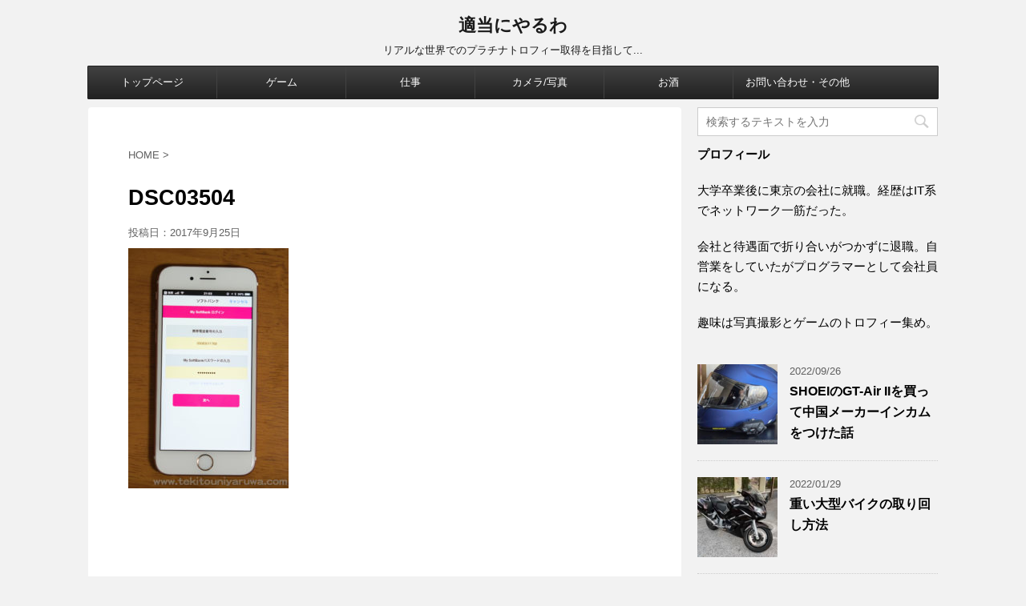

--- FILE ---
content_type: text/html; charset=UTF-8
request_url: https://www.tekitouniyaruwa.com/2017/09/25/apple-watch-series-3_lte/dsc03504/
body_size: 10025
content:
<!DOCTYPE html> <!--[if lt IE 7]><html class="ie6" lang="ja"
prefix="og: https://ogp.me/ns#" > <![endif]--> <!--[if IE 7]><html class="i7" lang="ja"
prefix="og: https://ogp.me/ns#" > <![endif]--> <!--[if IE 8]><html class="ie" lang="ja"
prefix="og: https://ogp.me/ns#" > <![endif]--> <!--[if gt IE 8]><!--><html lang="ja" prefix="og: https://ogp.me/ns#"> <!--<![endif]--><head prefix="og: http://ogp.me/ns# fb: http://ogp.me/ns/fb# article: http://ogp.me/ns/article#"><meta charset="UTF-8"><meta name="viewport" content="width=device-width,initial-scale=1.0,user-scalable=no,viewport-fit=cover"><meta name="format-detection" content="telephone=no"><link rel="alternate" type="application/rss+xml" title="適当にやるわ RSS Feed" href="https://www.tekitouniyaruwa.com/feed/"/><link rel="pingback" href="https://www.tekitouniyaruwa.com/xmlrpc.php"> <!--[if lt IE 9]> <script src="https://www.tekitouniyaruwa.com/wp-content/themes/affinger4/js/html5shiv.js"></script> <![endif]--><meta name="robots" content="max-image-preview:large"/><meta property="og:locale" content="ja_JP"/><meta property="og:site_name" content="適当にやるわ | リアルな世界でのプラチナトロフィー取得を目指して..."/><meta property="og:type" content="article"/><meta property="og:title" content="DSC03504 | 適当にやるわ"/><meta property="article:published_time" content="2017-09-24T16:29:34+00:00"/><meta property="article:modified_time" content="2017-09-24T16:29:34+00:00"/><meta name="twitter:card" content="summary"/><meta name="twitter:domain" content="www.tekitouniyaruwa.com"/><meta name="twitter:title" content="DSC03504 | 適当にやるわ"/> <script type="application/ld+json" class="aioseo-schema">{"@context":"https:\/\/schema.org","@graph":[{"@type":"WebSite","@id":"https:\/\/www.tekitouniyaruwa.com\/#website","url":"https:\/\/www.tekitouniyaruwa.com\/","name":"\u9069\u5f53\u306b\u3084\u308b\u308f","description":"\u30ea\u30a2\u30eb\u306a\u4e16\u754c\u3067\u306e\u30d7\u30e9\u30c1\u30ca\u30c8\u30ed\u30d5\u30a3\u30fc\u53d6\u5f97\u3092\u76ee\u6307\u3057\u3066...","inLanguage":"ja","publisher":{"@id":"https:\/\/www.tekitouniyaruwa.com\/#organization"}},{"@type":"Organization","@id":"https:\/\/www.tekitouniyaruwa.com\/#organization","name":"\u9069\u5f53\u306b\u3084\u308b\u308f","url":"https:\/\/www.tekitouniyaruwa.com\/"},{"@type":"BreadcrumbList","@id":"https:\/\/www.tekitouniyaruwa.com\/2017\/09\/25\/apple-watch-series-3_lte\/dsc03504\/#breadcrumblist","itemListElement":[{"@type":"ListItem","@id":"https:\/\/www.tekitouniyaruwa.com\/#listItem","position":1,"item":{"@type":"WebPage","@id":"https:\/\/www.tekitouniyaruwa.com\/","name":"\u30db\u30fc\u30e0","description":"\u30ea\u30a2\u30eb\u306a\u4e16\u754c\u3067\u306e\u30d7\u30e9\u30c1\u30ca\u30c8\u30ed\u30d5\u30a3\u30fc\u53d6\u5f97\u3092\u76ee\u6307\u3057\u3066...","url":"https:\/\/www.tekitouniyaruwa.com\/"},"nextItem":"https:\/\/www.tekitouniyaruwa.com\/2017\/09\/25\/apple-watch-series-3_lte\/dsc03504\/#listItem"},{"@type":"ListItem","@id":"https:\/\/www.tekitouniyaruwa.com\/2017\/09\/25\/apple-watch-series-3_lte\/dsc03504\/#listItem","position":2,"item":{"@type":"WebPage","@id":"https:\/\/www.tekitouniyaruwa.com\/2017\/09\/25\/apple-watch-series-3_lte\/dsc03504\/","name":"DSC03504","url":"https:\/\/www.tekitouniyaruwa.com\/2017\/09\/25\/apple-watch-series-3_lte\/dsc03504\/"},"previousItem":"https:\/\/www.tekitouniyaruwa.com\/#listItem"}]},{"@type":"Person","@id":"https:\/\/www.tekitouniyaruwa.com\/author\/kausui\/#author","url":"https:\/\/www.tekitouniyaruwa.com\/author\/kausui\/","name":"tek","image":{"@type":"ImageObject","@id":"https:\/\/www.tekitouniyaruwa.com\/2017\/09\/25\/apple-watch-series-3_lte\/dsc03504\/#authorImage","url":"https:\/\/secure.gravatar.com\/avatar\/ff8334bd6ecc257e85b14ed0848df2f2?s=96&d=mm&r=g","width":96,"height":96,"caption":"tek"}},{"@type":"ItemPage","@id":"https:\/\/www.tekitouniyaruwa.com\/2017\/09\/25\/apple-watch-series-3_lte\/dsc03504\/#itempage","url":"https:\/\/www.tekitouniyaruwa.com\/2017\/09\/25\/apple-watch-series-3_lte\/dsc03504\/","name":"DSC03504 | \u9069\u5f53\u306b\u3084\u308b\u308f","inLanguage":"ja","isPartOf":{"@id":"https:\/\/www.tekitouniyaruwa.com\/#website"},"breadcrumb":{"@id":"https:\/\/www.tekitouniyaruwa.com\/2017\/09\/25\/apple-watch-series-3_lte\/dsc03504\/#breadcrumblist"},"author":"https:\/\/www.tekitouniyaruwa.com\/author\/kausui\/#author","creator":"https:\/\/www.tekitouniyaruwa.com\/author\/kausui\/#author","datePublished":"2017-09-24T16:29:34+00:00","dateModified":"2017-09-24T16:29:34+00:00"}]}</script> <link type="text/css" media="all" href="https://www.tekitouniyaruwa.com/wp-content/cache/autoptimize/css/autoptimize_f67f617f75ff4a63784f5af18bfc0b24.css" rel="stylesheet"/><title>DSC03504 | 適当にやるわ</title><link rel='dns-prefetch' href='//s0.wp.com'/><link rel='dns-prefetch' href='//www.google.com'/><link rel='dns-prefetch' href='//secure.gravatar.com'/><link rel='dns-prefetch' href='//ajax.googleapis.com'/><link rel='dns-prefetch' href='//fonts.googleapis.com'/><link rel='dns-prefetch' href='//s.w.org'/> <script type="text/javascript">window._wpemojiSettings={"baseUrl":"https:\/\/s.w.org\/images\/core\/emoji\/11\/72x72\/","ext":".png","svgUrl":"https:\/\/s.w.org\/images\/core\/emoji\/11\/svg\/","svgExt":".svg","source":{"concatemoji":"https:\/\/www.tekitouniyaruwa.com\/wp-includes\/js\/wp-emoji-release.min.js?ver=5.0.22"}};!function(e,a,t){var n,r,o,i=a.createElement("canvas"),p=i.getContext&&i.getContext("2d");function s(e,t){var a=String.fromCharCode;p.clearRect(0,0,i.width,i.height),p.fillText(a.apply(this,e),0,0);e=i.toDataURL();return p.clearRect(0,0,i.width,i.height),p.fillText(a.apply(this,t),0,0),e===i.toDataURL()}function c(e){var t=a.createElement("script");t.src=e,t.defer=t.type="text/javascript",a.getElementsByTagName("head")[0].appendChild(t)}for(o=Array("flag","emoji"),t.supports={everything:!0,everythingExceptFlag:!0},r=0;r<o.length;r++)t.supports[o[r]]=function(e){if(!p||!p.fillText)return!1;switch(p.textBaseline="top",p.font="600 32px Arial",e){case"flag":return s([55356,56826,55356,56819],[55356,56826,8203,55356,56819])?!1:!s([55356,57332,56128,56423,56128,56418,56128,56421,56128,56430,56128,56423,56128,56447],[55356,57332,8203,56128,56423,8203,56128,56418,8203,56128,56421,8203,56128,56430,8203,56128,56423,8203,56128,56447]);case"emoji":return!s([55358,56760,9792,65039],[55358,56760,8203,9792,65039])}return!1}(o[r]),t.supports.everything=t.supports.everything&&t.supports[o[r]],"flag"!==o[r]&&(t.supports.everythingExceptFlag=t.supports.everythingExceptFlag&&t.supports[o[r]]);t.supports.everythingExceptFlag=t.supports.everythingExceptFlag&&!t.supports.flag,t.DOMReady=!1,t.readyCallback=function(){t.DOMReady=!0},t.supports.everything||(n=function(){t.readyCallback()},a.addEventListener?(a.addEventListener("DOMContentLoaded",n,!1),e.addEventListener("load",n,!1)):(e.attachEvent("onload",n),a.attachEvent("onreadystatechange",function(){"complete"===a.readyState&&t.readyCallback()})),(n=t.source||{}).concatemoji?c(n.concatemoji):n.wpemoji&&n.twemoji&&(c(n.twemoji),c(n.wpemoji)))}(window,document,window._wpemojiSettings);</script> <link rel='stylesheet' id='fonts-googleapis-montserrat-css' href='https://fonts.googleapis.com/css?family=Montserrat%3A400&#038;ver=5.0.22' type='text/css' media='all'/><link rel='stylesheet' id='single2-css' href='https://www.tekitouniyaruwa.com/wp-content/themes/affinger4/st-kanricss.php' type='text/css' media='all'/><link rel='stylesheet' id='single-css' href='https://www.tekitouniyaruwa.com/wp-content/themes/affinger4/st-rankcss.php' type='text/css' media='all'/><link rel='stylesheet' id='st-themecss-css' href='https://www.tekitouniyaruwa.com/wp-content/themes/affinger4/st-themecss-loader.php?ver=5.0.22' type='text/css' media='all'/> <script type='text/javascript' src='//ajax.googleapis.com/ajax/libs/jquery/1.11.3/jquery.min.js?ver=1.11.3'></script> <script type='text/javascript'>var wpp_params={"sampling_active":"","sampling_rate":"100","ajax_url":"https:\/\/www.tekitouniyaruwa.com\/wp-admin\/admin-ajax.php","action":"update_views_ajax","ID":"1578","token":"39482cd9e5"};</script> <link rel='https://api.w.org/' href='https://www.tekitouniyaruwa.com/wp-json/'/><link rel='shortlink' href='https://wp.me/a8BtLn-ps'/><link rel="alternate" type="application/json+oembed" href="https://www.tekitouniyaruwa.com/wp-json/oembed/1.0/embed?url=https%3A%2F%2Fwww.tekitouniyaruwa.com%2F2017%2F09%2F25%2Fapple-watch-series-3_lte%2Fdsc03504%2F"/><link rel="alternate" type="text/xml+oembed" href="https://www.tekitouniyaruwa.com/wp-json/oembed/1.0/embed?url=https%3A%2F%2Fwww.tekitouniyaruwa.com%2F2017%2F09%2F25%2Fapple-watch-series-3_lte%2Fdsc03504%2F&#038;format=xml"/><link rel='dns-prefetch' href='//v0.wordpress.com'/><meta name="robots" content="index, follow"/><meta name="twitter:partner" content="tfwp"/><meta name="twitter:card" content="summary"/><meta name="twitter:title" content="DSC03504"/><link rel="stylesheet" type="text/css" id="wp-custom-css" href="https://www.tekitouniyaruwa.com/?custom-css=0d5e857f2a"/> <script>(function(i,s,o,g,r,a,m){i['GoogleAnalyticsObject']=r;i[r]=i[r]||function(){(i[r].q=i[r].q||[]).push(arguments)},i[r].l=1*new Date();a=s.createElement(o),m=s.getElementsByTagName(o)[0];a.async=1;a.src=g;m.parentNode.insertBefore(a,m)})(window,document,'script','//www.google-analytics.com/analytics.js','ga');ga('create','UA-93137912-1','auto');ga('send','pageview');</script> <script>jQuery(function(){jQuery('.st-btn-open').click(function(){jQuery(this).next('.st-slidebox').stop(true,true).slideToggle();});});</script> <script async src="//pagead2.googlesyndication.com/pagead/js/adsbygoogle.js"></script> <script>(adsbygoogle=window.adsbygoogle||[]).push({google_ad_client:"ca-pub-2927869102036004",enable_page_level_ads:true});</script> </head><body class="attachment attachment-template-default single single-attachment postid-1578 attachmentid-1578 attachment-jpeg wp-featherlight-captions not-front-page"><div id="st-ami"><div id="wrapper" class=""><div id="wrapper-in"><header id="st-headwide"><div id="headbox-bg"><div class="clearfix" id="headbox"><nav id="s-navi" class="pcnone"><dl class="acordion"><dt class="trigger"><p><span class="op"><i class="fa fa-bars"></i></span></p></dt><dd class="acordion_tree"><div class="menu-%e3%83%a1%e3%83%8b%e3%83%a5%e3%83%bc-container"><ul id="menu-%e3%83%a1%e3%83%8b%e3%83%a5%e3%83%bc" class="menu"><li id="menu-item-997" class="menu-item menu-item-type-custom menu-item-object-custom menu-item-home menu-item-997"><a href="http://www.tekitouniyaruwa.com">トップページ</a></li><li id="menu-item-996" class="menu-item menu-item-type-taxonomy menu-item-object-category menu-item-996"><a href="https://www.tekitouniyaruwa.com/category/%e3%82%b2%e3%83%bc%e3%83%a0/">ゲーム</a></li><li id="menu-item-1939" class="menu-item menu-item-type-taxonomy menu-item-object-category menu-item-1939"><a href="https://www.tekitouniyaruwa.com/category/%e4%bb%95%e4%ba%8b/">仕事</a></li><li id="menu-item-995" class="menu-item menu-item-type-taxonomy menu-item-object-category menu-item-995"><a href="https://www.tekitouniyaruwa.com/category/%e3%82%ab%e3%83%a1%e3%83%a9%e5%86%99%e7%9c%9f/">カメラ/写真</a></li><li id="menu-item-994" class="menu-item menu-item-type-taxonomy menu-item-object-category menu-item-994"><a href="https://www.tekitouniyaruwa.com/category/%e9%85%92/">お酒</a></li><li id="menu-item-2681" class="menu-item menu-item-type-post_type menu-item-object-page menu-item-2681"><a href="https://www.tekitouniyaruwa.com/%e3%81%8a%e5%95%8f%e3%81%84%e5%90%88%e3%82%8f%e3%81%9b/">お問い合わせ・その他</a></li></ul></div><div class="clear"></div></dd></dl></nav><div id="header-l"><p class="sitename sitenametop"><a href="https://www.tekitouniyaruwa.com/"> 適当にやるわ </a></p><p class="descr"> リアルな世界でのプラチナトロフィー取得を目指して...</p></div><div id="header-r" class="smanone"></div></div></div><div id="gazou-wide"><div id="st-menubox"><div id="st-menuwide"><nav class="smanone clearfix"><ul id="menu-%e3%83%a1%e3%83%8b%e3%83%a5%e3%83%bc-1" class="menu"><li class="menu-item menu-item-type-custom menu-item-object-custom menu-item-home menu-item-997"><a href="http://www.tekitouniyaruwa.com">トップページ</a></li><li class="menu-item menu-item-type-taxonomy menu-item-object-category menu-item-996"><a href="https://www.tekitouniyaruwa.com/category/%e3%82%b2%e3%83%bc%e3%83%a0/">ゲーム</a></li><li class="menu-item menu-item-type-taxonomy menu-item-object-category menu-item-1939"><a href="https://www.tekitouniyaruwa.com/category/%e4%bb%95%e4%ba%8b/">仕事</a></li><li class="menu-item menu-item-type-taxonomy menu-item-object-category menu-item-995"><a href="https://www.tekitouniyaruwa.com/category/%e3%82%ab%e3%83%a1%e3%83%a9%e5%86%99%e7%9c%9f/">カメラ/写真</a></li><li class="menu-item menu-item-type-taxonomy menu-item-object-category menu-item-994"><a href="https://www.tekitouniyaruwa.com/category/%e9%85%92/">お酒</a></li><li class="menu-item menu-item-type-post_type menu-item-object-page menu-item-2681"><a href="https://www.tekitouniyaruwa.com/%e3%81%8a%e5%95%8f%e3%81%84%e5%90%88%e3%82%8f%e3%81%9b/">お問い合わせ・その他</a></li></ul></nav></div></div></div></header><div id="content-w"><div id="content" class="clearfix"><div id="contentInner"><main><article><div id="post-1578" class="st-post post-1578 attachment type-attachment status-inherit hentry"><div class="kizi-under-box"><div class="textwidget"></div></div><div id="breadcrumb"><ol itemscope itemtype="http://schema.org/BreadcrumbList"><li itemprop="itemListElement" itemscope itemtype="http://schema.org/ListItem"><a href="https://www.tekitouniyaruwa.com" itemprop="item"><span itemprop="name">HOME</span></a> ><meta itemprop="position" content="1"/></li></ol></div><p class="st-catgroup"></p><h1 class="entry-title">DSC03504</h1><div class="blogbox "><p><span class="kdate"> 投稿日：<time class="updated" datetime="2017-09-25T01:29:34+0900">2017年9月25日</time> </span></p></div><div class="mainbox"><div id="nocopy"><div class="entry-content"><p class="attachment"><a href='https://www.tekitouniyaruwa.com/wp-content/uploads/2017/09/DSC03504.jpg'><img width="200" height="300" src="//www.tekitouniyaruwa.com/wp-content/plugins/a3-lazy-load/assets/images/lazy_placeholder.gif" data-lazy-type="image" data-src="https://www.tekitouniyaruwa.com/wp-content/uploads/2017/09/DSC03504-200x300.jpg" class="lazy lazy-hidden attachment-medium size-medium" alt="" srcset="" data-srcset="https://www.tekitouniyaruwa.com/wp-content/uploads/2017/09/DSC03504-200x300.jpg 200w, https://www.tekitouniyaruwa.com/wp-content/uploads/2017/09/DSC03504.jpg 683w" sizes="(max-width: 200px) 100vw, 200px"/><noscript><img width="200" height="300" src="https://www.tekitouniyaruwa.com/wp-content/uploads/2017/09/DSC03504-200x300.jpg" class="attachment-medium size-medium" alt="" srcset="https://www.tekitouniyaruwa.com/wp-content/uploads/2017/09/DSC03504-200x300.jpg 200w, https://www.tekitouniyaruwa.com/wp-content/uploads/2017/09/DSC03504.jpg 683w" sizes="(max-width: 200px) 100vw, 200px"/></noscript></a></p></div></div><div class="adbox"><div style="padding-top:10px;"></div></div><div class="widget_text kizi-under-box"><p class="st-widgets-title">記事下広告</p><div class="textwidget custom-html-widget"><script async src="//pagead2.googlesyndication.com/pagead/js/adsbygoogle.js"></script>  <ins class="adsbygoogle" style="display:block" data-ad-client="ca-pub-2927869102036004" data-ad-slot="2733970483" data-ad-format="auto"></ins> <script>(adsbygoogle=window.adsbygoogle||[]).push({});</script></div></div></div><div class="sns"><ul class="clearfix"><li class="twitter"> <a rel="nofollow" onclick="window.open('//twitter.com/intent/tweet?url=https%3A%2F%2Fwww.tekitouniyaruwa.com%2F2017%2F09%2F25%2Fapple-watch-series-3_lte%2Fdsc03504%2F&text=DSC03504&tw_p=tweetbutton', '', 'width=500,height=450'); return false;"><i class="fa fa-twitter"></i><span class="snstext ">Twitter</span></a></li><li class="facebook"> <a href="//www.facebook.com/sharer.php?src=bm&u=https%3A%2F%2Fwww.tekitouniyaruwa.com%2F2017%2F09%2F25%2Fapple-watch-series-3_lte%2Fdsc03504%2F&t=DSC03504" target="_blank" rel="nofollow"><i class="fa fa-facebook"></i><span class="snstext ">Share</span> </a></li><li class="googleplus"> <a href="//plus.google.com/share?url=https%3A%2F%2Fwww.tekitouniyaruwa.com%2F2017%2F09%2F25%2Fapple-watch-series-3_lte%2Fdsc03504%2F" target="_blank" rel="nofollow"><i class="fa fa-google-plus"></i><span class="snstext ">Google+</span></a></li><li class="pocket"> <a rel="nofollow" onclick="window.open('//getpocket.com/edit?url=https%3A%2F%2Fwww.tekitouniyaruwa.com%2F2017%2F09%2F25%2Fapple-watch-series-3_lte%2Fdsc03504%2F&title=DSC03504', '', 'width=500,height=350'); return false;"><i class="fa fa-get-pocket"></i><span class="snstext ">Pocket</span></a></li><li class="hatebu"> <a href="//b.hatena.ne.jp/entry/https://www.tekitouniyaruwa.com/2017/09/25/apple-watch-series-3_lte/dsc03504/" class="hatena-bookmark-button" data-hatena-bookmark-layout="simple" title="DSC03504" rel="nofollow"><span style="font-weight:bold" class="fa fa-hatena">B!</span><span class="snstext ">Hatena</span> </a><script type="text/javascript" src="//b.st-hatena.com/js/bookmark_button.js" charset="utf-8" async="async"></script> </li><li class="line"> <a href="//line.me/R/msg/text/?DSC03504%0Ahttps%3A%2F%2Fwww.tekitouniyaruwa.com%2F2017%2F09%2F25%2Fapple-watch-series-3_lte%2Fdsc03504%2F" target="_blank" rel="nofollow"><i class="fa fa-comment" aria-hidden="true"></i><span class="snstext">LINE</span></a></li></ul></div><p class="tagst"> <i class="fa fa-folder-open-o" aria-hidden="true"></i>-<br/></p><aside><p class="author" style="display:none;"><a href="https://www.tekitouniyaruwa.com/author/kausui/" title="tek" class="vcard author"><span class="fn">author</span></a></p><hr class="hrcss"/><div id="comments"><div id="respond" class="comment-respond"><h3 id="reply-title" class="comment-reply-title">comment <small><a rel="nofollow" id="cancel-comment-reply-link" href="/2017/09/25/apple-watch-series-3_lte/dsc03504/#respond" style="display:none;">コメントをキャンセル</a></small></h3><form action="https://www.tekitouniyaruwa.com/wp-comments-post.php" method="post" id="commentform" class="comment-form"><p class="comment-notes"><span id="email-notes">メールアドレスが公開されることはありません。</span> <span class="required">*</span> が付いている欄は必須項目です</p><p class="comment-form-comment"><label for="comment">コメント</label><textarea id="comment" name="comment" cols="45" rows="8" maxlength="65525" required="required"></textarea></p><p class="comment-form-author"><label for="author">名前 <span class="required">*</span></label> <input id="author" name="author" type="text" value="" size="30" maxlength="245" required='required'/></p><p class="comment-form-email"><label for="email">メール <span class="required">*</span></label> <input id="email" name="email" type="text" value="" size="30" maxlength="100" aria-describedby="email-notes" required='required'/></p><p class="comment-form-url"><label for="url">サイト</label> <input id="url" name="url" type="text" value="" size="30" maxlength="200"/></p><div class="gglcptch gglcptch_v2"><div id="gglcptch_recaptcha_532039872" class="gglcptch_recaptcha"></div> <noscript><div style="width: 302px;"><div style="width: 302px; height: 422px; position: relative;"><div style="width: 302px; height: 422px; position: absolute;"> <iframe src="https://www.google.com/recaptcha/api/fallback?k=6LcJ-jwUAAAAAEMWlHALqx-31zwucOs6oREsCuWV" frameborder="0" scrolling="no" style="width: 302px; height:422px; border-style: none;"></iframe></div></div><div style="border-style: none; bottom: 12px; left: 25px; margin: 0px; padding: 0px; right: 25px; background: #f9f9f9; border: 1px solid #c1c1c1; border-radius: 3px; height: 60px; width: 300px;"><textarea id="g-recaptcha-response" name="g-recaptcha-response" class="g-recaptcha-response" style="width: 250px !important; height: 40px !important; border: 1px solid #c1c1c1 !important; margin: 10px 25px !important; padding: 0px !important; resize: none !important;"></textarea></div></div> </noscript></div><p class="form-submit"><input name="submit" type="submit" id="submit" class="submit" value="コメントを送る"/> <input type='hidden' name='comment_post_ID' value='1578' id='comment_post_ID'/> <input type='hidden' name='comment_parent' id='comment_parent' value='0'/></p><p class="comment-subscription-form"><input type="checkbox" name="subscribe_blog" id="subscribe_blog" value="subscribe" style="width: auto; -moz-appearance: checkbox; -webkit-appearance: checkbox;"/> <label class="subscribe-label" id="subscribe-blog-label" for="subscribe_blog">新しい投稿をメールで受け取る</label></p></form></div></div><div class="p-navi clearfix"><dl></dl></div></aside></div></article></main></div><div id="side"><aside><div class="side-topad"><div class="ad"><div id="search"><form method="get" id="searchform" action="https://www.tekitouniyaruwa.com/"> <label class="hidden" for="s"> </label> <input type="text" placeholder="検索するテキストを入力" value="" name="s" id="s"/> <input type="image" src="https://www.tekitouniyaruwa.com/wp-content/themes/affinger4/images/search.png" alt="検索" id="searchsubmit" width="50" height="32"/></form></div></div><div class="ad"><p class="st-widgets-title">プロフィール</p><div class="textwidget"><p><strong>プロフィール</strong></p><p>大学卒業後に東京の会社に就職。経歴はIT系でネットワーク一筋だった。</p><p>会社と待遇面で折り合いがつかずに退職。自営業をしていたがプログラマーとして会社員になる。</p><p>趣味は写真撮影とゲームのトロフィー集め。</p></div></div></div><div class="kanren "><dl class="clearfix"><dt><a href="https://www.tekitouniyaruwa.com/2022/09/26/gtair2incom/"> <img width="150" height="150" src="//www.tekitouniyaruwa.com/wp-content/plugins/a3-lazy-load/assets/images/lazy_placeholder.gif" data-lazy-type="image" data-src="https://www.tekitouniyaruwa.com/wp-content/uploads/2022/09/IMG_7518D-150x150.jpg.pagespeed.ce.Wj07UyX_S6.jpg" class="lazy lazy-hidden attachment-thumbnail size-thumbnail wp-post-image" alt="GT-AirII with インカム" srcset="" data-srcset="https://www.tekitouniyaruwa.com/wp-content/uploads/2022/09/IMG_7518D-150x150.jpg 150w, https://www.tekitouniyaruwa.com/wp-content/uploads/2022/09/IMG_7518D-100x100.jpg 100w, https://www.tekitouniyaruwa.com/wp-content/uploads/2022/09/IMG_7518D-300x300.jpg 300w, https://www.tekitouniyaruwa.com/wp-content/uploads/2022/09/IMG_7518D-400x400.jpg 400w, https://www.tekitouniyaruwa.com/wp-content/uploads/2022/09/IMG_7518D-120x120.jpg 120w" sizes="(max-width: 150px) 100vw, 150px"/><noscript><img width="150" height="150" src="https://www.tekitouniyaruwa.com/wp-content/uploads/2022/09/IMG_7518D-150x150.jpg.pagespeed.ce.Wj07UyX_S6.jpg" class="attachment-thumbnail size-thumbnail wp-post-image" alt="GT-AirII with インカム" srcset="https://www.tekitouniyaruwa.com/wp-content/uploads/2022/09/IMG_7518D-150x150.jpg.pagespeed.ce.Wj07UyX_S6.jpg 150w, https://www.tekitouniyaruwa.com/wp-content/uploads/2022/09/IMG_7518D-100x100.jpg 100w, https://www.tekitouniyaruwa.com/wp-content/uploads/2022/09/IMG_7518D-300x300.jpg.pagespeed.ce.UlNn9yu4qw.jpg 300w, https://www.tekitouniyaruwa.com/wp-content/uploads/2022/09/IMG_7518D-400x400.jpg 400w, https://www.tekitouniyaruwa.com/wp-content/uploads/2022/09/IMG_7518D-120x120.jpg.pagespeed.ce.r_Y_wdSdum.jpg 120w" sizes="(max-width: 150px) 100vw, 150px"/></noscript> </a></dt><dd><div class="blog_info "><p>2022/09/26</p></div><h5><a href="https://www.tekitouniyaruwa.com/2022/09/26/gtair2incom/">SHOEIのGT-Air IIを買って中国メーカーインカムをつけた話</a></h5></dd></dl><dl class="clearfix"><dt><a href="https://www.tekitouniyaruwa.com/2022/01/29/heavy-bike-handling/"> <img width="150" height="150" src="//www.tekitouniyaruwa.com/wp-content/plugins/a3-lazy-load/assets/images/lazy_placeholder.gif" data-lazy-type="image" data-src="https://www.tekitouniyaruwa.com/wp-content/uploads/2021/12/IMG_6188D-150x150.jpeg" class="lazy lazy-hidden attachment-thumbnail size-thumbnail wp-post-image" alt="駐車中のFJR1300" srcset="" data-srcset="https://www.tekitouniyaruwa.com/wp-content/uploads/2021/12/IMG_6188D-150x150.jpeg 150w, https://www.tekitouniyaruwa.com/wp-content/uploads/2021/12/IMG_6188D-100x100.jpeg 100w, https://www.tekitouniyaruwa.com/wp-content/uploads/2021/12/IMG_6188D-300x300.jpeg 300w, https://www.tekitouniyaruwa.com/wp-content/uploads/2021/12/IMG_6188D-400x400.jpeg 400w" sizes="(max-width: 150px) 100vw, 150px"/><noscript><img width="150" height="150" src="https://www.tekitouniyaruwa.com/wp-content/uploads/2021/12/IMG_6188D-150x150.jpeg" class="attachment-thumbnail size-thumbnail wp-post-image" alt="駐車中のFJR1300" srcset="https://www.tekitouniyaruwa.com/wp-content/uploads/2021/12/IMG_6188D-150x150.jpeg 150w, https://www.tekitouniyaruwa.com/wp-content/uploads/2021/12/IMG_6188D-100x100.jpeg 100w, https://www.tekitouniyaruwa.com/wp-content/uploads/2021/12/IMG_6188D-300x300.jpeg 300w, https://www.tekitouniyaruwa.com/wp-content/uploads/2021/12/IMG_6188D-400x400.jpeg.pagespeed.ce.vkeFPJO1ov.jpg 400w" sizes="(max-width: 150px) 100vw, 150px"/></noscript> </a></dt><dd><div class="blog_info "><p>2022/01/29</p></div><h5><a href="https://www.tekitouniyaruwa.com/2022/01/29/heavy-bike-handling/">重い大型バイクの取り回し方法</a></h5></dd></dl><dl class="clearfix"><dt><a href="https://www.tekitouniyaruwa.com/2021/12/25/fjr1300a/"> <img width="150" height="150" src="//www.tekitouniyaruwa.com/wp-content/plugins/a3-lazy-load/assets/images/lazy_placeholder.gif" data-lazy-type="image" data-src="https://www.tekitouniyaruwa.com/wp-content/uploads/2021/12/IMG_6188D-150x150.jpeg" class="lazy lazy-hidden attachment-thumbnail size-thumbnail wp-post-image" alt="駐車中のFJR1300" srcset="" data-srcset="https://www.tekitouniyaruwa.com/wp-content/uploads/2021/12/IMG_6188D-150x150.jpeg 150w, https://www.tekitouniyaruwa.com/wp-content/uploads/2021/12/IMG_6188D-100x100.jpeg 100w, https://www.tekitouniyaruwa.com/wp-content/uploads/2021/12/IMG_6188D-300x300.jpeg 300w, https://www.tekitouniyaruwa.com/wp-content/uploads/2021/12/IMG_6188D-400x400.jpeg 400w" sizes="(max-width: 150px) 100vw, 150px"/><noscript><img width="150" height="150" src="https://www.tekitouniyaruwa.com/wp-content/uploads/2021/12/IMG_6188D-150x150.jpeg" class="attachment-thumbnail size-thumbnail wp-post-image" alt="駐車中のFJR1300" srcset="https://www.tekitouniyaruwa.com/wp-content/uploads/2021/12/IMG_6188D-150x150.jpeg 150w, https://www.tekitouniyaruwa.com/wp-content/uploads/2021/12/IMG_6188D-100x100.jpeg 100w, https://www.tekitouniyaruwa.com/wp-content/uploads/2021/12/IMG_6188D-300x300.jpeg 300w, https://www.tekitouniyaruwa.com/wp-content/uploads/2021/12/IMG_6188D-400x400.jpeg.pagespeed.ce.vkeFPJO1ov.jpg 400w" sizes="(max-width: 150px) 100vw, 150px"/></noscript> </a></dt><dd><div class="blog_info "><p>2021/12/25</p></div><h5><a href="https://www.tekitouniyaruwa.com/2021/12/25/fjr1300a/">250のスクーターからFJR1300Aに乗り換えた話とレビュー</a></h5></dd></dl><dl class="clearfix"><dt><a href="https://www.tekitouniyaruwa.com/2021/09/10/logicool-brio-c1000er-4k_review/"> <img width="150" height="150" src="//www.tekitouniyaruwa.com/wp-content/plugins/a3-lazy-load/assets/images/lazy_placeholder.gif" data-lazy-type="image" data-src="https://www.tekitouniyaruwa.com/wp-content/uploads/2021/09/DSC07061-150x150.jpg" class="lazy lazy-hidden attachment-thumbnail size-thumbnail wp-post-image" alt="BRIO C1000eR 設置" srcset="" data-srcset="https://www.tekitouniyaruwa.com/wp-content/uploads/2021/09/DSC07061-150x150.jpg 150w, https://www.tekitouniyaruwa.com/wp-content/uploads/2021/09/DSC07061-100x100.jpg 100w, https://www.tekitouniyaruwa.com/wp-content/uploads/2021/09/DSC07061-300x300.jpg 300w, https://www.tekitouniyaruwa.com/wp-content/uploads/2021/09/DSC07061-400x400.jpg 400w" sizes="(max-width: 150px) 100vw, 150px"/><noscript><img width="150" height="150" src="https://www.tekitouniyaruwa.com/wp-content/uploads/2021/09/DSC07061-150x150.jpg" class="attachment-thumbnail size-thumbnail wp-post-image" alt="BRIO C1000eR 設置" srcset="https://www.tekitouniyaruwa.com/wp-content/uploads/2021/09/DSC07061-150x150.jpg 150w, https://www.tekitouniyaruwa.com/wp-content/uploads/2021/09/DSC07061-100x100.jpg 100w, https://www.tekitouniyaruwa.com/wp-content/uploads/2021/09/DSC07061-300x300.jpg 300w, https://www.tekitouniyaruwa.com/wp-content/uploads/2021/09/DSC07061-400x400.jpg 400w" sizes="(max-width: 150px) 100vw, 150px"/></noscript> </a></dt><dd><div class="blog_info "><p>2021/09/10</p></div><h5><a href="https://www.tekitouniyaruwa.com/2021/09/10/logicool-brio-c1000er-4k_review/">4K対応の高画質Webカメラを買った話 - logicool BRIO C1000eR 4Kのレビュー</a></h5></dd></dl><dl class="clearfix"><dt><a href="https://www.tekitouniyaruwa.com/2021/05/25/ipad-pro-pro-display-xdr/"> <img width="150" height="150" src="//www.tekitouniyaruwa.com/wp-content/plugins/a3-lazy-load/assets/images/lazy_placeholder.gif" data-lazy-type="image" data-src="https://www.tekitouniyaruwa.com/wp-content/uploads/2021/05/DSC07087-150x150.jpg.pagespeed.ce.y4NamJ4ZPX.jpg" class="lazy lazy-hidden attachment-thumbnail size-thumbnail wp-post-image" alt="iPad12.9とPro Display XDR" srcset="" data-srcset="https://www.tekitouniyaruwa.com/wp-content/uploads/2021/05/DSC07087-150x150.jpg 150w, https://www.tekitouniyaruwa.com/wp-content/uploads/2021/05/DSC07087-100x100.jpg 100w, https://www.tekitouniyaruwa.com/wp-content/uploads/2021/05/DSC07087-300x300.jpg 300w, https://www.tekitouniyaruwa.com/wp-content/uploads/2021/05/DSC07087-400x400.jpg 400w" sizes="(max-width: 150px) 100vw, 150px"/><noscript><img width="150" height="150" src="https://www.tekitouniyaruwa.com/wp-content/uploads/2021/05/DSC07087-150x150.jpg.pagespeed.ce.y4NamJ4ZPX.jpg" class="attachment-thumbnail size-thumbnail wp-post-image" alt="iPad12.9とPro Display XDR" srcset="https://www.tekitouniyaruwa.com/wp-content/uploads/2021/05/DSC07087-150x150.jpg.pagespeed.ce.y4NamJ4ZPX.jpg 150w, https://www.tekitouniyaruwa.com/wp-content/uploads/2021/05/DSC07087-100x100.jpg 100w, https://www.tekitouniyaruwa.com/wp-content/uploads/2021/05/DSC07087-300x300.jpg.pagespeed.ce.LgRgmNFMyt.jpg 300w, https://www.tekitouniyaruwa.com/wp-content/uploads/2021/05/DSC07087-400x400.jpg 400w" sizes="(max-width: 150px) 100vw, 150px"/></noscript> </a></dt><dd><div class="blog_info "><p>2021/05/25</p></div><h5><a href="https://www.tekitouniyaruwa.com/2021/05/25/ipad-pro-pro-display-xdr/">iPad Pro 12.9(2021)の購入、Pro Display XDRの画質を比較した話</a></h5></dd></dl></div><div id="mybox"><div class="ad"><h4 class="menu_underh2">人気の記事</h4><ul class="wpp-list wpp-list-with-thumbnails"><li> <a href="https://www.tekitouniyaruwa.com/2019/03/16/tkj31uf3r/" title="TOTOの蛇口TKJ31UF3R に分岐水栓CB-SSG6をつけて食洗機を使う" target="_self"><img src="//www.tekitouniyaruwa.com/wp-content/plugins/a3-lazy-load/assets/images/lazy_placeholder.gif" data-lazy-type="image" data-src="https://www.tekitouniyaruwa.com/wp-content/uploads/wordpress-popular-posts/2827-featured-75x75.jpg" width="75" height="75" alt="TOTOの蛇口TKJ31UF3R に分岐水栓CB-SSG6をつけて食洗機を使う" class="lazy lazy-hidden wpp-thumbnail wpp_cached_thumb wpp_featured"/><noscript><img src="https://www.tekitouniyaruwa.com/wp-content/uploads/wordpress-popular-posts/2827-featured-75x75.jpg" width="75" height="75" alt="TOTOの蛇口TKJ31UF3R に分岐水栓CB-SSG6をつけて食洗機を使う" class="wpp-thumbnail wpp_cached_thumb wpp_featured"/></noscript></a> <a href="https://www.tekitouniyaruwa.com/2019/03/16/tkj31uf3r/" title="TOTOの蛇口TKJ31UF3R に分岐水栓CB-SSG6をつけて食洗機を使う" class="wpp-post-title" target="_self">TOTOの蛇口TKJ31UF3R に分岐水栓CB-SSG6をつけて食洗機を使う</a></li><li> <a href="https://www.tekitouniyaruwa.com/2017/12/27/whiskey_otoku/" title="お酒、ウイスキーはどこで買うのがお得？お酒の購入場所6ヶ所を比較" target="_self"><img src="//www.tekitouniyaruwa.com/wp-content/plugins/a3-lazy-load/assets/images/lazy_placeholder.gif" data-lazy-type="image" data-src="https://www.tekitouniyaruwa.com/wp-content/uploads/wordpress-popular-posts/2196-featured-75x75.jpg" width="75" height="75" alt="お酒、ウイスキーはどこで買うのがお得？お酒の購入場所6ヶ所を比較" class="lazy lazy-hidden wpp-thumbnail wpp_cached_thumb wpp_featured"/><noscript><img src="https://www.tekitouniyaruwa.com/wp-content/uploads/wordpress-popular-posts/2196-featured-75x75.jpg" width="75" height="75" alt="お酒、ウイスキーはどこで買うのがお得？お酒の購入場所6ヶ所を比較" class="wpp-thumbnail wpp_cached_thumb wpp_featured"/></noscript></a> <a href="https://www.tekitouniyaruwa.com/2017/12/27/whiskey_otoku/" title="お酒、ウイスキーはどこで買うのがお得？お酒の購入場所6ヶ所を比較" class="wpp-post-title" target="_self">お酒、ウイスキーはどこで買うのがお得？お酒の購入場所6ヶ所を比較</a></li><li> <a href="https://www.tekitouniyaruwa.com/2017/09/10/majesty250seat/" title="マジェスティ250のシート交換" target="_self"><img src="//www.tekitouniyaruwa.com/wp-content/plugins/a3-lazy-load/assets/images/lazy_placeholder.gif" data-lazy-type="image" data-src="https://www.tekitouniyaruwa.com/wp-content/uploads/wordpress-popular-posts/1535-featured-75x75.jpg" width="75" height="75" alt="マジェスティ250のシート交換" class="lazy lazy-hidden wpp-thumbnail wpp_cached_thumb wpp_featured"/><noscript><img src="https://www.tekitouniyaruwa.com/wp-content/uploads/wordpress-popular-posts/1535-featured-75x75.jpg" width="75" height="75" alt="マジェスティ250のシート交換" class="wpp-thumbnail wpp_cached_thumb wpp_featured"/></noscript></a> <a href="https://www.tekitouniyaruwa.com/2017/09/10/majesty250seat/" title="マジェスティ250のシート交換" class="wpp-post-title" target="_self">マジェスティ250のシート交換</a></li><li> <a href="https://www.tekitouniyaruwa.com/2022/09/26/gtair2incom/" title="SHOEIのGT-Air IIを買って中国メーカーインカムをつけた話" target="_self"><img src="//www.tekitouniyaruwa.com/wp-content/plugins/a3-lazy-load/assets/images/lazy_placeholder.gif" data-lazy-type="image" data-src="https://www.tekitouniyaruwa.com/wp-content/uploads/wordpress-popular-posts/3237-featured-75x75.jpg" width="75" height="75" alt="SHOEIのGT-Air IIを買って中国メーカーインカムをつけた話" class="lazy lazy-hidden wpp-thumbnail wpp_cached_thumb wpp_featured"/><noscript><img src="https://www.tekitouniyaruwa.com/wp-content/uploads/wordpress-popular-posts/3237-featured-75x75.jpg" width="75" height="75" alt="SHOEIのGT-Air IIを買って中国メーカーインカムをつけた話" class="wpp-thumbnail wpp_cached_thumb wpp_featured"/></noscript></a> <a href="https://www.tekitouniyaruwa.com/2022/09/26/gtair2incom/" title="SHOEIのGT-Air IIを買って中国メーカーインカムをつけた話" class="wpp-post-title" target="_self">SHOEIのGT-Air IIを買って中国メーカーインカムをつけた話</a></li><li> <a href="https://www.tekitouniyaruwa.com/2017/06/02/tk213_cb-e7/" title="TOTOの蛇口TK213に分岐水栓CB-E7を取り付けて食洗機を使う" target="_self"><img src="//www.tekitouniyaruwa.com/wp-content/plugins/a3-lazy-load/assets/images/lazy_placeholder.gif" data-lazy-type="image" data-src="https://www.tekitouniyaruwa.com/wp-content/uploads/wordpress-popular-posts/1339-featured-75x75.jpg" width="75" height="75" alt="TOTOの蛇口TK213に分岐水栓CB-E7を取り付けて食洗機を使う" class="lazy lazy-hidden wpp-thumbnail wpp_cached_thumb wpp_featured"/><noscript><img src="https://www.tekitouniyaruwa.com/wp-content/uploads/wordpress-popular-posts/1339-featured-75x75.jpg" width="75" height="75" alt="TOTOの蛇口TK213に分岐水栓CB-E7を取り付けて食洗機を使う" class="wpp-thumbnail wpp_cached_thumb wpp_featured"/></noscript></a> <a href="https://www.tekitouniyaruwa.com/2017/06/02/tk213_cb-e7/" title="TOTOの蛇口TK213に分岐水栓CB-E7を取り付けて食洗機を使う" class="wpp-post-title" target="_self">TOTOの蛇口TK213に分岐水栓CB-E7を取り付けて食洗機を使う</a></li><li> <a href="https://www.tekitouniyaruwa.com/2017/10/11/american_standard/" title="アメリカンスタンダードのトイレに温水洗浄便座を取り付けた話" target="_self"><img src="//www.tekitouniyaruwa.com/wp-content/plugins/a3-lazy-load/assets/images/lazy_placeholder.gif" data-lazy-type="image" data-src="https://www.tekitouniyaruwa.com/wp-content/uploads/wordpress-popular-posts/1613-featured-75x75.jpg" width="75" height="75" alt="アメリカンスタンダードのトイレに温水洗浄便座を取り付けた話" class="lazy lazy-hidden wpp-thumbnail wpp_cached_thumb wpp_featured"/><noscript><img src="https://www.tekitouniyaruwa.com/wp-content/uploads/wordpress-popular-posts/1613-featured-75x75.jpg" width="75" height="75" alt="アメリカンスタンダードのトイレに温水洗浄便座を取り付けた話" class="wpp-thumbnail wpp_cached_thumb wpp_featured"/></noscript></a> <a href="https://www.tekitouniyaruwa.com/2017/10/11/american_standard/" title="アメリカンスタンダードのトイレに温水洗浄便座を取り付けた話" class="wpp-post-title" target="_self">アメリカンスタンダードのトイレに温水洗浄便座を取り付けた話</a></li><li> <a href="https://www.tekitouniyaruwa.com/2017/05/08/gfx50s_fullsize_focallength/" title="GFX 50Sのレンズの焦点距離と35mmフルサイズ換算" target="_self"><img src="//www.tekitouniyaruwa.com/wp-content/plugins/a3-lazy-load/assets/images/lazy_placeholder.gif" data-lazy-type="image" data-src="https://www.tekitouniyaruwa.com/wp-content/uploads/wordpress-popular-posts/1106-featured-75x75.jpg" width="75" height="75" alt="GFX 50Sのレンズの焦点距離と35mmフルサイズ換算" class="lazy lazy-hidden wpp-thumbnail wpp_cached_thumb wpp_featured"/><noscript><img src="https://www.tekitouniyaruwa.com/wp-content/uploads/wordpress-popular-posts/1106-featured-75x75.jpg" width="75" height="75" alt="GFX 50Sのレンズの焦点距離と35mmフルサイズ換算" class="wpp-thumbnail wpp_cached_thumb wpp_featured"/></noscript></a> <a href="https://www.tekitouniyaruwa.com/2017/05/08/gfx50s_fullsize_focallength/" title="GFX 50Sのレンズの焦点距離と35mmフルサイズ換算" class="wpp-post-title" target="_self">GFX 50Sのレンズの焦点距離と35mmフルサイズ換算</a></li><li> <a href="https://www.tekitouniyaruwa.com/2021/09/10/logicool-brio-c1000er-4k_review/" title="4K対応の高画質Webカメラを買った話 - logicool BRIO C1000eR 4Kのレビュー" target="_self"><img src="//www.tekitouniyaruwa.com/wp-content/plugins/a3-lazy-load/assets/images/lazy_placeholder.gif" data-lazy-type="image" data-src="https://www.tekitouniyaruwa.com/wp-content/uploads/wordpress-popular-posts/3195-featured-75x75.jpg" width="75" height="75" alt="4K対応の高画質Webカメラを買った話 - logicool BRIO C1000eR 4Kのレビュー" class="lazy lazy-hidden wpp-thumbnail wpp_cached_thumb wpp_featured"/><noscript><img src="https://www.tekitouniyaruwa.com/wp-content/uploads/wordpress-popular-posts/3195-featured-75x75.jpg" width="75" height="75" alt="4K対応の高画質Webカメラを買った話 - logicool BRIO C1000eR 4Kのレビュー" class="wpp-thumbnail wpp_cached_thumb wpp_featured"/></noscript></a> <a href="https://www.tekitouniyaruwa.com/2021/09/10/logicool-brio-c1000er-4k_review/" title="4K対応の高画質Webカメラを買った話 - logicool BRIO C1000eR 4Kのレビュー" class="wpp-post-title" target="_self">4K対応の高画質Webカメラを買った話 - logicool BRIO C1000eR 4Kのレビュー</a></li><li> <a href="https://www.tekitouniyaruwa.com/2017/12/15/40dai/" title="「４０代前半の層が薄い」←今更何を言っているのか？という問題" target="_self"><img src="//www.tekitouniyaruwa.com/wp-content/plugins/a3-lazy-load/assets/images/lazy_placeholder.gif" data-lazy-type="image" data-src="https://www.tekitouniyaruwa.com/wp-content/uploads/wordpress-popular-posts/2091-featured-75x75.png" width="75" height="75" alt="「４０代前半の層が薄い」←今更何を言っているのか？という問題" class="lazy lazy-hidden wpp-thumbnail wpp_cached_thumb wpp_featured"/><noscript><img src="https://www.tekitouniyaruwa.com/wp-content/uploads/wordpress-popular-posts/2091-featured-75x75.png" width="75" height="75" alt="「４０代前半の層が薄い」←今更何を言っているのか？という問題" class="wpp-thumbnail wpp_cached_thumb wpp_featured"/></noscript></a> <a href="https://www.tekitouniyaruwa.com/2017/12/15/40dai/" title="「４０代前半の層が薄い」←今更何を言っているのか？という問題" class="wpp-post-title" target="_self">「４０代前半の層が薄い」←今更何を言っているのか？という問題</a></li><li> <a href="https://www.tekitouniyaruwa.com/2017/03/24/ginga_paleale/" title="銀河高原ビールのペールエール　優しいテイストのビール" target="_self"><img src="//www.tekitouniyaruwa.com/wp-content/plugins/a3-lazy-load/assets/images/lazy_placeholder.gif" data-lazy-type="image" data-src="https://www.tekitouniyaruwa.com/wp-content/uploads/wordpress-popular-posts/848-featured-75x75.jpg" width="75" height="75" alt="銀河高原ビールのペールエール　優しいテイストのビール" class="lazy lazy-hidden wpp-thumbnail wpp_cached_thumb wpp_featured"/><noscript><img src="https://www.tekitouniyaruwa.com/wp-content/uploads/wordpress-popular-posts/848-featured-75x75.jpg" width="75" height="75" alt="銀河高原ビールのペールエール　優しいテイストのビール" class="wpp-thumbnail wpp_cached_thumb wpp_featured"/></noscript></a> <a href="https://www.tekitouniyaruwa.com/2017/03/24/ginga_paleale/" title="銀河高原ビールのペールエール　優しいテイストのビール" class="wpp-post-title" target="_self">銀河高原ビールのペールエール　優しいテイストのビール</a></li></ul></div><div class="ad"><div class="textwidget"><a class="twitter-timeline" data-height="500" data-theme="light" href="https://twitter.com/tekitouniyaruwa">Tweets by tekitouniyaruwa</a> <script async src="//platform.twitter.com/widgets.js" charset="utf-8"></script></div></div></div><div id="scrollad"></div></aside></div></div></div><footer><div id="footer"><div id="footer-in"><h3 class="footerlogo"> <a href="https://www.tekitouniyaruwa.com/"> 適当にやるわ </a></h3><p> <a href="https://www.tekitouniyaruwa.com/">リアルな世界でのプラチナトロフィー取得を目指して...</a></p></div></div></footer></div></div></div><div style="display:none"></div><p class="copyr" data-copyr>Copyright&copy; 適当にやるわ ,  2026 All&ensp;Rights Reserved.</p> <script type='text/javascript'>var wpcf7={"apiSettings":{"root":"https:\/\/www.tekitouniyaruwa.com\/wp-json\/contact-form-7\/v1","namespace":"contact-form-7\/v1"},"cached":"1"};</script> <script type='text/javascript' src='https://s0.wp.com/wp-content/js/devicepx-jetpack.js?ver=202605' async charset='UTF-8'></script> <script type='text/javascript'>var tocplus={"visibility_show":"\u8868\u793a","visibility_hide":"\u975e\u8868\u793a","width":"Auto"};</script> <script type='text/javascript' src='https://secure.gravatar.com/js/gprofiles.js?ver=2026Janaa' async charset='UTF-8'></script> <script type='text/javascript'>var WPGroHo={"my_hash":""};</script> <script type='text/javascript'>var a3_lazyload_params={"apply_images":"1","apply_videos":"1"};</script> <script type='text/javascript'>var a3_lazyload_extend_params={"edgeY":"0"};</script> <script type='text/javascript' data-cfasync="false" async="async" defer="defer" src='https://www.google.com/recaptcha/api.js?render=explicit&#038;ver=1.57' async charset='UTF-8'></script> <script type='text/javascript'>var gglcptch={"options":{"version":"v2","sitekey":"6LcJ-jwUAAAAAEMWlHALqx-31zwucOs6oREsCuWV","error":"<strong>Warning<\/strong>:&nbsp;More than one reCAPTCHA has been found in the current form. Please remove all unnecessary reCAPTCHA fields to make it work properly.","disable":0,"theme":"light"},"vars":{"visibility":false}};</script> <script>(function(window,document,$,undefined){'use strict';$(function(){var s=$('[data-copyr]'),t=$('#footer-in');s.length&&t.length&&t.append(s);});}(window,window.document,jQuery));</script><script type='text/javascript' src='https://stats.wp.com/e-202605.js' async defer></script> <script type='text/javascript'>_stq=window._stq||[];_stq.push(['view',{v:'ext',j:'1:5.4.4',blog:'127143237',post:'1578',tz:'9',srv:'www.tekitouniyaruwa.com'}]);_stq.push(['clickTrackerInit','127143237','1578']);</script> <div id="page-top"><a href="#wrapper" class="fa fa-angle-up"></a></div> <script type="text/javascript" defer src="https://www.tekitouniyaruwa.com/wp-content/cache/autoptimize/js/autoptimize_2794f5b3dae852134afeb7f5e8c37399.js"></script></body></html>

--- FILE ---
content_type: text/html; charset=UTF-8
request_url: https://www.tekitouniyaruwa.com/wp-admin/admin-ajax.php
body_size: -113
content:
WPP: OK. Execution time: 0.001122 seconds

--- FILE ---
content_type: text/html; charset=utf-8
request_url: https://www.google.com/recaptcha/api2/anchor?ar=1&k=6LcJ-jwUAAAAAEMWlHALqx-31zwucOs6oREsCuWV&co=aHR0cHM6Ly93d3cudGVraXRvdW5peWFydXdhLmNvbTo0NDM.&hl=en&v=N67nZn4AqZkNcbeMu4prBgzg&theme=light&size=normal&anchor-ms=20000&execute-ms=30000&cb=hd81fjwdkjt3
body_size: 49599
content:
<!DOCTYPE HTML><html dir="ltr" lang="en"><head><meta http-equiv="Content-Type" content="text/html; charset=UTF-8">
<meta http-equiv="X-UA-Compatible" content="IE=edge">
<title>reCAPTCHA</title>
<style type="text/css">
/* cyrillic-ext */
@font-face {
  font-family: 'Roboto';
  font-style: normal;
  font-weight: 400;
  font-stretch: 100%;
  src: url(//fonts.gstatic.com/s/roboto/v48/KFO7CnqEu92Fr1ME7kSn66aGLdTylUAMa3GUBHMdazTgWw.woff2) format('woff2');
  unicode-range: U+0460-052F, U+1C80-1C8A, U+20B4, U+2DE0-2DFF, U+A640-A69F, U+FE2E-FE2F;
}
/* cyrillic */
@font-face {
  font-family: 'Roboto';
  font-style: normal;
  font-weight: 400;
  font-stretch: 100%;
  src: url(//fonts.gstatic.com/s/roboto/v48/KFO7CnqEu92Fr1ME7kSn66aGLdTylUAMa3iUBHMdazTgWw.woff2) format('woff2');
  unicode-range: U+0301, U+0400-045F, U+0490-0491, U+04B0-04B1, U+2116;
}
/* greek-ext */
@font-face {
  font-family: 'Roboto';
  font-style: normal;
  font-weight: 400;
  font-stretch: 100%;
  src: url(//fonts.gstatic.com/s/roboto/v48/KFO7CnqEu92Fr1ME7kSn66aGLdTylUAMa3CUBHMdazTgWw.woff2) format('woff2');
  unicode-range: U+1F00-1FFF;
}
/* greek */
@font-face {
  font-family: 'Roboto';
  font-style: normal;
  font-weight: 400;
  font-stretch: 100%;
  src: url(//fonts.gstatic.com/s/roboto/v48/KFO7CnqEu92Fr1ME7kSn66aGLdTylUAMa3-UBHMdazTgWw.woff2) format('woff2');
  unicode-range: U+0370-0377, U+037A-037F, U+0384-038A, U+038C, U+038E-03A1, U+03A3-03FF;
}
/* math */
@font-face {
  font-family: 'Roboto';
  font-style: normal;
  font-weight: 400;
  font-stretch: 100%;
  src: url(//fonts.gstatic.com/s/roboto/v48/KFO7CnqEu92Fr1ME7kSn66aGLdTylUAMawCUBHMdazTgWw.woff2) format('woff2');
  unicode-range: U+0302-0303, U+0305, U+0307-0308, U+0310, U+0312, U+0315, U+031A, U+0326-0327, U+032C, U+032F-0330, U+0332-0333, U+0338, U+033A, U+0346, U+034D, U+0391-03A1, U+03A3-03A9, U+03B1-03C9, U+03D1, U+03D5-03D6, U+03F0-03F1, U+03F4-03F5, U+2016-2017, U+2034-2038, U+203C, U+2040, U+2043, U+2047, U+2050, U+2057, U+205F, U+2070-2071, U+2074-208E, U+2090-209C, U+20D0-20DC, U+20E1, U+20E5-20EF, U+2100-2112, U+2114-2115, U+2117-2121, U+2123-214F, U+2190, U+2192, U+2194-21AE, U+21B0-21E5, U+21F1-21F2, U+21F4-2211, U+2213-2214, U+2216-22FF, U+2308-230B, U+2310, U+2319, U+231C-2321, U+2336-237A, U+237C, U+2395, U+239B-23B7, U+23D0, U+23DC-23E1, U+2474-2475, U+25AF, U+25B3, U+25B7, U+25BD, U+25C1, U+25CA, U+25CC, U+25FB, U+266D-266F, U+27C0-27FF, U+2900-2AFF, U+2B0E-2B11, U+2B30-2B4C, U+2BFE, U+3030, U+FF5B, U+FF5D, U+1D400-1D7FF, U+1EE00-1EEFF;
}
/* symbols */
@font-face {
  font-family: 'Roboto';
  font-style: normal;
  font-weight: 400;
  font-stretch: 100%;
  src: url(//fonts.gstatic.com/s/roboto/v48/KFO7CnqEu92Fr1ME7kSn66aGLdTylUAMaxKUBHMdazTgWw.woff2) format('woff2');
  unicode-range: U+0001-000C, U+000E-001F, U+007F-009F, U+20DD-20E0, U+20E2-20E4, U+2150-218F, U+2190, U+2192, U+2194-2199, U+21AF, U+21E6-21F0, U+21F3, U+2218-2219, U+2299, U+22C4-22C6, U+2300-243F, U+2440-244A, U+2460-24FF, U+25A0-27BF, U+2800-28FF, U+2921-2922, U+2981, U+29BF, U+29EB, U+2B00-2BFF, U+4DC0-4DFF, U+FFF9-FFFB, U+10140-1018E, U+10190-1019C, U+101A0, U+101D0-101FD, U+102E0-102FB, U+10E60-10E7E, U+1D2C0-1D2D3, U+1D2E0-1D37F, U+1F000-1F0FF, U+1F100-1F1AD, U+1F1E6-1F1FF, U+1F30D-1F30F, U+1F315, U+1F31C, U+1F31E, U+1F320-1F32C, U+1F336, U+1F378, U+1F37D, U+1F382, U+1F393-1F39F, U+1F3A7-1F3A8, U+1F3AC-1F3AF, U+1F3C2, U+1F3C4-1F3C6, U+1F3CA-1F3CE, U+1F3D4-1F3E0, U+1F3ED, U+1F3F1-1F3F3, U+1F3F5-1F3F7, U+1F408, U+1F415, U+1F41F, U+1F426, U+1F43F, U+1F441-1F442, U+1F444, U+1F446-1F449, U+1F44C-1F44E, U+1F453, U+1F46A, U+1F47D, U+1F4A3, U+1F4B0, U+1F4B3, U+1F4B9, U+1F4BB, U+1F4BF, U+1F4C8-1F4CB, U+1F4D6, U+1F4DA, U+1F4DF, U+1F4E3-1F4E6, U+1F4EA-1F4ED, U+1F4F7, U+1F4F9-1F4FB, U+1F4FD-1F4FE, U+1F503, U+1F507-1F50B, U+1F50D, U+1F512-1F513, U+1F53E-1F54A, U+1F54F-1F5FA, U+1F610, U+1F650-1F67F, U+1F687, U+1F68D, U+1F691, U+1F694, U+1F698, U+1F6AD, U+1F6B2, U+1F6B9-1F6BA, U+1F6BC, U+1F6C6-1F6CF, U+1F6D3-1F6D7, U+1F6E0-1F6EA, U+1F6F0-1F6F3, U+1F6F7-1F6FC, U+1F700-1F7FF, U+1F800-1F80B, U+1F810-1F847, U+1F850-1F859, U+1F860-1F887, U+1F890-1F8AD, U+1F8B0-1F8BB, U+1F8C0-1F8C1, U+1F900-1F90B, U+1F93B, U+1F946, U+1F984, U+1F996, U+1F9E9, U+1FA00-1FA6F, U+1FA70-1FA7C, U+1FA80-1FA89, U+1FA8F-1FAC6, U+1FACE-1FADC, U+1FADF-1FAE9, U+1FAF0-1FAF8, U+1FB00-1FBFF;
}
/* vietnamese */
@font-face {
  font-family: 'Roboto';
  font-style: normal;
  font-weight: 400;
  font-stretch: 100%;
  src: url(//fonts.gstatic.com/s/roboto/v48/KFO7CnqEu92Fr1ME7kSn66aGLdTylUAMa3OUBHMdazTgWw.woff2) format('woff2');
  unicode-range: U+0102-0103, U+0110-0111, U+0128-0129, U+0168-0169, U+01A0-01A1, U+01AF-01B0, U+0300-0301, U+0303-0304, U+0308-0309, U+0323, U+0329, U+1EA0-1EF9, U+20AB;
}
/* latin-ext */
@font-face {
  font-family: 'Roboto';
  font-style: normal;
  font-weight: 400;
  font-stretch: 100%;
  src: url(//fonts.gstatic.com/s/roboto/v48/KFO7CnqEu92Fr1ME7kSn66aGLdTylUAMa3KUBHMdazTgWw.woff2) format('woff2');
  unicode-range: U+0100-02BA, U+02BD-02C5, U+02C7-02CC, U+02CE-02D7, U+02DD-02FF, U+0304, U+0308, U+0329, U+1D00-1DBF, U+1E00-1E9F, U+1EF2-1EFF, U+2020, U+20A0-20AB, U+20AD-20C0, U+2113, U+2C60-2C7F, U+A720-A7FF;
}
/* latin */
@font-face {
  font-family: 'Roboto';
  font-style: normal;
  font-weight: 400;
  font-stretch: 100%;
  src: url(//fonts.gstatic.com/s/roboto/v48/KFO7CnqEu92Fr1ME7kSn66aGLdTylUAMa3yUBHMdazQ.woff2) format('woff2');
  unicode-range: U+0000-00FF, U+0131, U+0152-0153, U+02BB-02BC, U+02C6, U+02DA, U+02DC, U+0304, U+0308, U+0329, U+2000-206F, U+20AC, U+2122, U+2191, U+2193, U+2212, U+2215, U+FEFF, U+FFFD;
}
/* cyrillic-ext */
@font-face {
  font-family: 'Roboto';
  font-style: normal;
  font-weight: 500;
  font-stretch: 100%;
  src: url(//fonts.gstatic.com/s/roboto/v48/KFO7CnqEu92Fr1ME7kSn66aGLdTylUAMa3GUBHMdazTgWw.woff2) format('woff2');
  unicode-range: U+0460-052F, U+1C80-1C8A, U+20B4, U+2DE0-2DFF, U+A640-A69F, U+FE2E-FE2F;
}
/* cyrillic */
@font-face {
  font-family: 'Roboto';
  font-style: normal;
  font-weight: 500;
  font-stretch: 100%;
  src: url(//fonts.gstatic.com/s/roboto/v48/KFO7CnqEu92Fr1ME7kSn66aGLdTylUAMa3iUBHMdazTgWw.woff2) format('woff2');
  unicode-range: U+0301, U+0400-045F, U+0490-0491, U+04B0-04B1, U+2116;
}
/* greek-ext */
@font-face {
  font-family: 'Roboto';
  font-style: normal;
  font-weight: 500;
  font-stretch: 100%;
  src: url(//fonts.gstatic.com/s/roboto/v48/KFO7CnqEu92Fr1ME7kSn66aGLdTylUAMa3CUBHMdazTgWw.woff2) format('woff2');
  unicode-range: U+1F00-1FFF;
}
/* greek */
@font-face {
  font-family: 'Roboto';
  font-style: normal;
  font-weight: 500;
  font-stretch: 100%;
  src: url(//fonts.gstatic.com/s/roboto/v48/KFO7CnqEu92Fr1ME7kSn66aGLdTylUAMa3-UBHMdazTgWw.woff2) format('woff2');
  unicode-range: U+0370-0377, U+037A-037F, U+0384-038A, U+038C, U+038E-03A1, U+03A3-03FF;
}
/* math */
@font-face {
  font-family: 'Roboto';
  font-style: normal;
  font-weight: 500;
  font-stretch: 100%;
  src: url(//fonts.gstatic.com/s/roboto/v48/KFO7CnqEu92Fr1ME7kSn66aGLdTylUAMawCUBHMdazTgWw.woff2) format('woff2');
  unicode-range: U+0302-0303, U+0305, U+0307-0308, U+0310, U+0312, U+0315, U+031A, U+0326-0327, U+032C, U+032F-0330, U+0332-0333, U+0338, U+033A, U+0346, U+034D, U+0391-03A1, U+03A3-03A9, U+03B1-03C9, U+03D1, U+03D5-03D6, U+03F0-03F1, U+03F4-03F5, U+2016-2017, U+2034-2038, U+203C, U+2040, U+2043, U+2047, U+2050, U+2057, U+205F, U+2070-2071, U+2074-208E, U+2090-209C, U+20D0-20DC, U+20E1, U+20E5-20EF, U+2100-2112, U+2114-2115, U+2117-2121, U+2123-214F, U+2190, U+2192, U+2194-21AE, U+21B0-21E5, U+21F1-21F2, U+21F4-2211, U+2213-2214, U+2216-22FF, U+2308-230B, U+2310, U+2319, U+231C-2321, U+2336-237A, U+237C, U+2395, U+239B-23B7, U+23D0, U+23DC-23E1, U+2474-2475, U+25AF, U+25B3, U+25B7, U+25BD, U+25C1, U+25CA, U+25CC, U+25FB, U+266D-266F, U+27C0-27FF, U+2900-2AFF, U+2B0E-2B11, U+2B30-2B4C, U+2BFE, U+3030, U+FF5B, U+FF5D, U+1D400-1D7FF, U+1EE00-1EEFF;
}
/* symbols */
@font-face {
  font-family: 'Roboto';
  font-style: normal;
  font-weight: 500;
  font-stretch: 100%;
  src: url(//fonts.gstatic.com/s/roboto/v48/KFO7CnqEu92Fr1ME7kSn66aGLdTylUAMaxKUBHMdazTgWw.woff2) format('woff2');
  unicode-range: U+0001-000C, U+000E-001F, U+007F-009F, U+20DD-20E0, U+20E2-20E4, U+2150-218F, U+2190, U+2192, U+2194-2199, U+21AF, U+21E6-21F0, U+21F3, U+2218-2219, U+2299, U+22C4-22C6, U+2300-243F, U+2440-244A, U+2460-24FF, U+25A0-27BF, U+2800-28FF, U+2921-2922, U+2981, U+29BF, U+29EB, U+2B00-2BFF, U+4DC0-4DFF, U+FFF9-FFFB, U+10140-1018E, U+10190-1019C, U+101A0, U+101D0-101FD, U+102E0-102FB, U+10E60-10E7E, U+1D2C0-1D2D3, U+1D2E0-1D37F, U+1F000-1F0FF, U+1F100-1F1AD, U+1F1E6-1F1FF, U+1F30D-1F30F, U+1F315, U+1F31C, U+1F31E, U+1F320-1F32C, U+1F336, U+1F378, U+1F37D, U+1F382, U+1F393-1F39F, U+1F3A7-1F3A8, U+1F3AC-1F3AF, U+1F3C2, U+1F3C4-1F3C6, U+1F3CA-1F3CE, U+1F3D4-1F3E0, U+1F3ED, U+1F3F1-1F3F3, U+1F3F5-1F3F7, U+1F408, U+1F415, U+1F41F, U+1F426, U+1F43F, U+1F441-1F442, U+1F444, U+1F446-1F449, U+1F44C-1F44E, U+1F453, U+1F46A, U+1F47D, U+1F4A3, U+1F4B0, U+1F4B3, U+1F4B9, U+1F4BB, U+1F4BF, U+1F4C8-1F4CB, U+1F4D6, U+1F4DA, U+1F4DF, U+1F4E3-1F4E6, U+1F4EA-1F4ED, U+1F4F7, U+1F4F9-1F4FB, U+1F4FD-1F4FE, U+1F503, U+1F507-1F50B, U+1F50D, U+1F512-1F513, U+1F53E-1F54A, U+1F54F-1F5FA, U+1F610, U+1F650-1F67F, U+1F687, U+1F68D, U+1F691, U+1F694, U+1F698, U+1F6AD, U+1F6B2, U+1F6B9-1F6BA, U+1F6BC, U+1F6C6-1F6CF, U+1F6D3-1F6D7, U+1F6E0-1F6EA, U+1F6F0-1F6F3, U+1F6F7-1F6FC, U+1F700-1F7FF, U+1F800-1F80B, U+1F810-1F847, U+1F850-1F859, U+1F860-1F887, U+1F890-1F8AD, U+1F8B0-1F8BB, U+1F8C0-1F8C1, U+1F900-1F90B, U+1F93B, U+1F946, U+1F984, U+1F996, U+1F9E9, U+1FA00-1FA6F, U+1FA70-1FA7C, U+1FA80-1FA89, U+1FA8F-1FAC6, U+1FACE-1FADC, U+1FADF-1FAE9, U+1FAF0-1FAF8, U+1FB00-1FBFF;
}
/* vietnamese */
@font-face {
  font-family: 'Roboto';
  font-style: normal;
  font-weight: 500;
  font-stretch: 100%;
  src: url(//fonts.gstatic.com/s/roboto/v48/KFO7CnqEu92Fr1ME7kSn66aGLdTylUAMa3OUBHMdazTgWw.woff2) format('woff2');
  unicode-range: U+0102-0103, U+0110-0111, U+0128-0129, U+0168-0169, U+01A0-01A1, U+01AF-01B0, U+0300-0301, U+0303-0304, U+0308-0309, U+0323, U+0329, U+1EA0-1EF9, U+20AB;
}
/* latin-ext */
@font-face {
  font-family: 'Roboto';
  font-style: normal;
  font-weight: 500;
  font-stretch: 100%;
  src: url(//fonts.gstatic.com/s/roboto/v48/KFO7CnqEu92Fr1ME7kSn66aGLdTylUAMa3KUBHMdazTgWw.woff2) format('woff2');
  unicode-range: U+0100-02BA, U+02BD-02C5, U+02C7-02CC, U+02CE-02D7, U+02DD-02FF, U+0304, U+0308, U+0329, U+1D00-1DBF, U+1E00-1E9F, U+1EF2-1EFF, U+2020, U+20A0-20AB, U+20AD-20C0, U+2113, U+2C60-2C7F, U+A720-A7FF;
}
/* latin */
@font-face {
  font-family: 'Roboto';
  font-style: normal;
  font-weight: 500;
  font-stretch: 100%;
  src: url(//fonts.gstatic.com/s/roboto/v48/KFO7CnqEu92Fr1ME7kSn66aGLdTylUAMa3yUBHMdazQ.woff2) format('woff2');
  unicode-range: U+0000-00FF, U+0131, U+0152-0153, U+02BB-02BC, U+02C6, U+02DA, U+02DC, U+0304, U+0308, U+0329, U+2000-206F, U+20AC, U+2122, U+2191, U+2193, U+2212, U+2215, U+FEFF, U+FFFD;
}
/* cyrillic-ext */
@font-face {
  font-family: 'Roboto';
  font-style: normal;
  font-weight: 900;
  font-stretch: 100%;
  src: url(//fonts.gstatic.com/s/roboto/v48/KFO7CnqEu92Fr1ME7kSn66aGLdTylUAMa3GUBHMdazTgWw.woff2) format('woff2');
  unicode-range: U+0460-052F, U+1C80-1C8A, U+20B4, U+2DE0-2DFF, U+A640-A69F, U+FE2E-FE2F;
}
/* cyrillic */
@font-face {
  font-family: 'Roboto';
  font-style: normal;
  font-weight: 900;
  font-stretch: 100%;
  src: url(//fonts.gstatic.com/s/roboto/v48/KFO7CnqEu92Fr1ME7kSn66aGLdTylUAMa3iUBHMdazTgWw.woff2) format('woff2');
  unicode-range: U+0301, U+0400-045F, U+0490-0491, U+04B0-04B1, U+2116;
}
/* greek-ext */
@font-face {
  font-family: 'Roboto';
  font-style: normal;
  font-weight: 900;
  font-stretch: 100%;
  src: url(//fonts.gstatic.com/s/roboto/v48/KFO7CnqEu92Fr1ME7kSn66aGLdTylUAMa3CUBHMdazTgWw.woff2) format('woff2');
  unicode-range: U+1F00-1FFF;
}
/* greek */
@font-face {
  font-family: 'Roboto';
  font-style: normal;
  font-weight: 900;
  font-stretch: 100%;
  src: url(//fonts.gstatic.com/s/roboto/v48/KFO7CnqEu92Fr1ME7kSn66aGLdTylUAMa3-UBHMdazTgWw.woff2) format('woff2');
  unicode-range: U+0370-0377, U+037A-037F, U+0384-038A, U+038C, U+038E-03A1, U+03A3-03FF;
}
/* math */
@font-face {
  font-family: 'Roboto';
  font-style: normal;
  font-weight: 900;
  font-stretch: 100%;
  src: url(//fonts.gstatic.com/s/roboto/v48/KFO7CnqEu92Fr1ME7kSn66aGLdTylUAMawCUBHMdazTgWw.woff2) format('woff2');
  unicode-range: U+0302-0303, U+0305, U+0307-0308, U+0310, U+0312, U+0315, U+031A, U+0326-0327, U+032C, U+032F-0330, U+0332-0333, U+0338, U+033A, U+0346, U+034D, U+0391-03A1, U+03A3-03A9, U+03B1-03C9, U+03D1, U+03D5-03D6, U+03F0-03F1, U+03F4-03F5, U+2016-2017, U+2034-2038, U+203C, U+2040, U+2043, U+2047, U+2050, U+2057, U+205F, U+2070-2071, U+2074-208E, U+2090-209C, U+20D0-20DC, U+20E1, U+20E5-20EF, U+2100-2112, U+2114-2115, U+2117-2121, U+2123-214F, U+2190, U+2192, U+2194-21AE, U+21B0-21E5, U+21F1-21F2, U+21F4-2211, U+2213-2214, U+2216-22FF, U+2308-230B, U+2310, U+2319, U+231C-2321, U+2336-237A, U+237C, U+2395, U+239B-23B7, U+23D0, U+23DC-23E1, U+2474-2475, U+25AF, U+25B3, U+25B7, U+25BD, U+25C1, U+25CA, U+25CC, U+25FB, U+266D-266F, U+27C0-27FF, U+2900-2AFF, U+2B0E-2B11, U+2B30-2B4C, U+2BFE, U+3030, U+FF5B, U+FF5D, U+1D400-1D7FF, U+1EE00-1EEFF;
}
/* symbols */
@font-face {
  font-family: 'Roboto';
  font-style: normal;
  font-weight: 900;
  font-stretch: 100%;
  src: url(//fonts.gstatic.com/s/roboto/v48/KFO7CnqEu92Fr1ME7kSn66aGLdTylUAMaxKUBHMdazTgWw.woff2) format('woff2');
  unicode-range: U+0001-000C, U+000E-001F, U+007F-009F, U+20DD-20E0, U+20E2-20E4, U+2150-218F, U+2190, U+2192, U+2194-2199, U+21AF, U+21E6-21F0, U+21F3, U+2218-2219, U+2299, U+22C4-22C6, U+2300-243F, U+2440-244A, U+2460-24FF, U+25A0-27BF, U+2800-28FF, U+2921-2922, U+2981, U+29BF, U+29EB, U+2B00-2BFF, U+4DC0-4DFF, U+FFF9-FFFB, U+10140-1018E, U+10190-1019C, U+101A0, U+101D0-101FD, U+102E0-102FB, U+10E60-10E7E, U+1D2C0-1D2D3, U+1D2E0-1D37F, U+1F000-1F0FF, U+1F100-1F1AD, U+1F1E6-1F1FF, U+1F30D-1F30F, U+1F315, U+1F31C, U+1F31E, U+1F320-1F32C, U+1F336, U+1F378, U+1F37D, U+1F382, U+1F393-1F39F, U+1F3A7-1F3A8, U+1F3AC-1F3AF, U+1F3C2, U+1F3C4-1F3C6, U+1F3CA-1F3CE, U+1F3D4-1F3E0, U+1F3ED, U+1F3F1-1F3F3, U+1F3F5-1F3F7, U+1F408, U+1F415, U+1F41F, U+1F426, U+1F43F, U+1F441-1F442, U+1F444, U+1F446-1F449, U+1F44C-1F44E, U+1F453, U+1F46A, U+1F47D, U+1F4A3, U+1F4B0, U+1F4B3, U+1F4B9, U+1F4BB, U+1F4BF, U+1F4C8-1F4CB, U+1F4D6, U+1F4DA, U+1F4DF, U+1F4E3-1F4E6, U+1F4EA-1F4ED, U+1F4F7, U+1F4F9-1F4FB, U+1F4FD-1F4FE, U+1F503, U+1F507-1F50B, U+1F50D, U+1F512-1F513, U+1F53E-1F54A, U+1F54F-1F5FA, U+1F610, U+1F650-1F67F, U+1F687, U+1F68D, U+1F691, U+1F694, U+1F698, U+1F6AD, U+1F6B2, U+1F6B9-1F6BA, U+1F6BC, U+1F6C6-1F6CF, U+1F6D3-1F6D7, U+1F6E0-1F6EA, U+1F6F0-1F6F3, U+1F6F7-1F6FC, U+1F700-1F7FF, U+1F800-1F80B, U+1F810-1F847, U+1F850-1F859, U+1F860-1F887, U+1F890-1F8AD, U+1F8B0-1F8BB, U+1F8C0-1F8C1, U+1F900-1F90B, U+1F93B, U+1F946, U+1F984, U+1F996, U+1F9E9, U+1FA00-1FA6F, U+1FA70-1FA7C, U+1FA80-1FA89, U+1FA8F-1FAC6, U+1FACE-1FADC, U+1FADF-1FAE9, U+1FAF0-1FAF8, U+1FB00-1FBFF;
}
/* vietnamese */
@font-face {
  font-family: 'Roboto';
  font-style: normal;
  font-weight: 900;
  font-stretch: 100%;
  src: url(//fonts.gstatic.com/s/roboto/v48/KFO7CnqEu92Fr1ME7kSn66aGLdTylUAMa3OUBHMdazTgWw.woff2) format('woff2');
  unicode-range: U+0102-0103, U+0110-0111, U+0128-0129, U+0168-0169, U+01A0-01A1, U+01AF-01B0, U+0300-0301, U+0303-0304, U+0308-0309, U+0323, U+0329, U+1EA0-1EF9, U+20AB;
}
/* latin-ext */
@font-face {
  font-family: 'Roboto';
  font-style: normal;
  font-weight: 900;
  font-stretch: 100%;
  src: url(//fonts.gstatic.com/s/roboto/v48/KFO7CnqEu92Fr1ME7kSn66aGLdTylUAMa3KUBHMdazTgWw.woff2) format('woff2');
  unicode-range: U+0100-02BA, U+02BD-02C5, U+02C7-02CC, U+02CE-02D7, U+02DD-02FF, U+0304, U+0308, U+0329, U+1D00-1DBF, U+1E00-1E9F, U+1EF2-1EFF, U+2020, U+20A0-20AB, U+20AD-20C0, U+2113, U+2C60-2C7F, U+A720-A7FF;
}
/* latin */
@font-face {
  font-family: 'Roboto';
  font-style: normal;
  font-weight: 900;
  font-stretch: 100%;
  src: url(//fonts.gstatic.com/s/roboto/v48/KFO7CnqEu92Fr1ME7kSn66aGLdTylUAMa3yUBHMdazQ.woff2) format('woff2');
  unicode-range: U+0000-00FF, U+0131, U+0152-0153, U+02BB-02BC, U+02C6, U+02DA, U+02DC, U+0304, U+0308, U+0329, U+2000-206F, U+20AC, U+2122, U+2191, U+2193, U+2212, U+2215, U+FEFF, U+FFFD;
}

</style>
<link rel="stylesheet" type="text/css" href="https://www.gstatic.com/recaptcha/releases/N67nZn4AqZkNcbeMu4prBgzg/styles__ltr.css">
<script nonce="CcsHuviKbm4xVIY19oDiFA" type="text/javascript">window['__recaptcha_api'] = 'https://www.google.com/recaptcha/api2/';</script>
<script type="text/javascript" src="https://www.gstatic.com/recaptcha/releases/N67nZn4AqZkNcbeMu4prBgzg/recaptcha__en.js" nonce="CcsHuviKbm4xVIY19oDiFA">
      
    </script></head>
<body><div id="rc-anchor-alert" class="rc-anchor-alert"></div>
<input type="hidden" id="recaptcha-token" value="[base64]">
<script type="text/javascript" nonce="CcsHuviKbm4xVIY19oDiFA">
      recaptcha.anchor.Main.init("[\x22ainput\x22,[\x22bgdata\x22,\x22\x22,\[base64]/[base64]/MjU1Ong/[base64]/[base64]/[base64]/[base64]/[base64]/[base64]/[base64]/[base64]/[base64]/[base64]/[base64]/[base64]/[base64]/[base64]/[base64]\\u003d\x22,\[base64]\\u003d\\u003d\x22,\x22F0ElWzzDiXc9f8KnVjTCkcOZwobCg8O1FMK0w4lgRMKLXsKobXMaOz7DrAZLw4kywpLDtcOLEcORS8OpQXJEQgbCtRgpwrbCqU/DtzlNYkMrw55ISMKjw4F4ZxjChcOuX8KgQ8O8GMKTSkNsfA3DnErDucOITcKeY8O6w5bClw7CncKEejQYMGLCn8KtWAgSNk80J8Kcw7nDqQ/CvAPDlw48woEiwqXDjibCoClNTsOPw6jDvmfDlMKEPRDCnT1gwpPDkMODwoVZwqsoVcOSwrPDjsO/A3FNZjjCuj0Zwqg1woRVPMK5w5PDp8Obw4cYw7cJXzgVQkbCkcK7LB7Dn8OtYMKmTTnCusKrw5bDv8OcH8ORwpE3ZRYbwpLDpsOcUV/Cm8Okw5TCqcOywoYaAsKMeEoYD1x6N8OQasKZV8OuRjbCmgHDuMOsw55sWSnDqcOvw4vDtwdfScONwoBAw7JFw7sPwqfCn0QyXTXDtHDDs8OIY8OWwpl4wobDpsOqwpzDqMOpEHNQbm/[base64]/CrcKJwoXDjHHCj3XCksK3wpNfw68vw5IEwqk8wo3Dhzw5DsOVYsOLw6LCoitMw55hwp0cBMO5wrrCrDLCh8KTJMOtY8KCwqHDqEnDoAV4wozClMOww7Mfwqlhw6fCssOdXhDDnEVrD1TCuhbCkBDCuwtyPhLClsKONBxCwprCmU3Dn8ORG8K/LENrc8OmRcKKw5vCnGHClcKQGcObw6PCqcK2w6lYKlPCvsK3w7Fzw63DmcOXN8K/bcKawrDDr8Oswp09XsOwb8KrQ8Oawqw8w6ViSnhRRRnCucKZF0/Dq8OYw4xtw4rDvsOsR0DDpkl9wp/[base64]/woFBI8KYwp/[base64]/DiCghCTPDvcOHWcOSIsKgwovCtS42ccODwocqw4fCoS0AJsOQwogQwqbDscKFw5F9wqkWJzxNwpsMahzCrsO7wrslw5/DkigOwowxZglvWHDCjk5TworDq8KmScKkN8Oebi/CjMKAw4LDs8KKw7pYwrYZJS3CvznDkhRJwr3Do1MQAVLDn3ZPdTkTw6bDncKrw58rw4/CmMOgWsOoQsKIFsK+DXh+wrzDsxDCtjPDvC/CgE7CvcKNLsODRGElDHl6AMOsw7t3w6RcccKMwoHDkW4DKTUSw43DjD42ImzChDENwp/CtS8yJcKARcKYwrPDvWRlwqspw6/Ct8KKwprDshJKwokOw4lywoHDpj9aw45AOX0Nwro1A8OQw6nDkEdXw4tnIcO7wqXDmsOpwpHCmWZ6QlYmFgvCp8KVfh/Dljd8W8O4C8KZw5cQw5/DhcOXB2NmA8KiJMOMScONw6ESw6DDtsK/Y8KHP8OGwopqeAU3w7kIw6c3Xhc2Q1rCgsKqMG7DscK4wpDCgy/DuMKgw5TDghYRXSopw4rCrMOSE3o7wqVFKH0TCAfDmDUDwpDCisOeTkIfa3MUwqTCjVDCn1jCo8KGw4vDsiJRw4Nyw74DLcOxw6TDlmFrwp0pHE1Fw7otM8OPFBTDgSpjw7ITw5bCilUgETBewogoL8OJE1RiLMOTdcOsOHFqwrPDo8KvwrVXO0/CmQDDphXDs3kdCUzCh23CvsO6PcKdwqktZmsZw5Q+ZTHClgdjeRwgI1tFIgsYwp93w41kw7gvK8KeIsOEW0vCjg58DgbCmsOewrDDucOQwptrcMOZO0zCnWjDqnZ/wrxQZ8OKWAV8w5YtwrnDjMOQwq14VWMew7M4Z37Du8KNdRoRXX1gZkllZBB5wpNlwqDClCQLw58kw48SwoUQw5g6w6cCwo0fw7HDjDbCtzdGw5DDhGt2ITUyZ1c5wrBIN2QtW0XCk8O/w5nDo17DrFnDiB3CqXcaGFdJV8OywonDoG9KTMOCw51wwoTDmMOxw51swp5YNcO8ScKQJQHCksK0w7JeEsKiw4VKwpLCpCjDhsOJDT3Cn28CXiHCm8OiT8KVw4k9w4nDp8Olw6PCocOyA8O7wpZ+w6DCmhzCj8OywqHDvcK2wpV3woNzaVdPwp8WBMODPsOEwo8/w7rCvsOSw48bDxnCkMO8w7PChjjDpsK5E8Odw53DncOQw6HDvsKRw5zDqxgidGkSD8OVbwDDmQLCu3MxdnUUecOaw5DDsMK4esKzw7huMMKVBMO8w6ARwpJLRMKgw54CwqrDv1wweUIdwrPCkX/Du8O6HSbDucKLwoUEwr/CkS3Dux8Hw7QBJ8Kvwpoiw44+KmTDjcKpw7Mmw6XDunjCuyl0PgTCtcOEAwRxwowGwqgpXxDDs07DgcK5w79/[base64]/Dr8OuDGdBw6zDoMOew4ItwrLDl33Ch0zCg3vDuHADIQrChcKIw5FTbcKtBQNww5kaw7EswoTCpQ8WNsObw5HDnsKewozDucKdGsK/N8KDJ8OHasK8PsK2w4nCrcOFecKeWUFAwrnCg8KPEMKMV8ObS2LDtkrCp8K/wozClcOjJx9cw6zDt8OGwpZ5w5vCn8ONwoTDlsKBIV3DkWnCpWzDv2zCssKtNnbDt3UFAMOiw68/[base64]/bMOjXcOkbmjDuMKpDCJ1w5MqYcKiXsKkJWdmNsOjw7jDqWJrwp0Lwo/[base64]/DnAHCvVJLw5JtP2pyBj0+aFTCq8KbccKJH8KQw6bDsQbCrT/Cr8O0wrnDhVpyw6LCucOjw4Q4LMKhUsOBwr7DoyrDsSPChwEUacO2XlXDoE1CFcK6wqoUwrBkOsK8JA5jw6fCmQM2aiQXwoDDu8KzNhnCsMO9wr7DjMOqw7UVJVhDwpzDv8KkwoAGfMKGw4LDtMOHDMO+w5LDosKIwr3CihIoasK/wpZXw7NQOsO6wrHCl8KSKHLCmcOMDRXCjsK2IivCi8K4wqPClF3DkiDChsOMwq1EwrzCncORD0XDjSzCrV7DncOwwoTDvTzCsXYUw79nf8OQAMKhwrrDlRfCuxXDmR/CiQlLPHgrwp1BwoLDnykSWsK4N8OAwpZVOQhRwoAXbSXDpwnDhMKKw5TDg8K4woIywqNMw7Z6dsO8wognwpjDs8KGw68Ow7bCvsOHX8O4dMOrNsOqKBIqwrIAwqZVFsO3wr4KRCjDqcK9BcKwaT7ChMO/wrHDrSPCvcKTw7sQwpZnwoMmw4PCjSA6OMKFTWxUO8KUw6dfNAEAwr3CgSjChyMRw6fDm0rDg0nCuEhdw7s7wqbCo3hbMD/[base64]/Ci8KpNGHDrcK2FhQ4wr8tw5t8wpsZe8KjXcORHXPCl8OAAMKWUgwaR8OrwrMxw7tYMcOHbHouwoLCvGwtD8K0LE7Dkl/DrsKcw7zDiXlce8KIHsK5BT/[base64]/[base64]/DsmVUZsOWJsKmfy0pwr7DjMKcwofDoDRff8OywpbDncKUwroUwo9Iw4t/w6LDlMOKY8OxZMKxw78LwrADA8KwIkkuw5HCvjIdw7vCsj0dwqvClk/CkEpOw4nClMO6w4d5KS/DtsOmwooEO8O/dcK/w6ghA8ObPmpydG/DhcONRsKaFMO8MQFzVsOnPMK0HE1rEBzCt8OPw5pqG8OfcVkNGV10w6fCjcOAVWDCgibDmjLDgwvCosKuwoMsfcOGwpTCnjTCnsO0aAvDvmI/UwgSEsKkbcKcSTTDvHYCw7QCOyHDq8Kpw7fDk8OjOjEXw5jDrlRxTSjDucOgwrPCqMOhwprDhcKKw4/DhMO7wpxJZmzCtMKONno/[base64]/[base64]/DtllCJAo/wrltDsOew68tdcKxwok+woUlQsOnwr3Dpjw5w4fDtyzCpsOFcUHDisOjZ8OEY8KawoLCncKoBnxbwpjDgiVTMcKZwqsUUD7CkAgrw6YSYG5GwqfCoXN5w7TDssKbdcOywoXCuADCuFsew5DDlCl9ciBWOl/DkhxECMOUIiTDlsOlwrpzYyFMwqwowrhQJgjCtcK9QkoXJzA8w5bCh8OiFHfCqibDmjg4cMOrC8K1woE4w73CgsOZw6TDhMOdw4VmQsKsw6x3acKzw6vCmh/[base64]/ClsKdw7hwTyjCjsKkwpBdCsOKw73DoVDDv8O6wrTDp0huZcO9wqMaCcKCwqDCsV53Ol3Dk1Umw7XDsMKmw5UNdDfCkQNWw7LCulUpEETDtXdaZcOUwotdPsOjaxtTw5TChcKow73CnsO5w7fDv2nDqsOPwrbClF/[base64]/S8KkCcKsOsKyPsOhACzDncORw5UyLEvCtltfw7PCiTJYw7lcRCBlw5gWw7BBw57CkMK6YsKCTCxSw5wDOsKcw5zChsO/Y0rCjkMpwqUYw53DncKcQ2rDr8K/aQPDncO1wo/CrsO5wqPCqMKLScOiEHXDqcKbNMK7wqwYSBzDmcOow4g7cMKswpvDvTgIWsOMUcKSwpnCrsK5PyHDsMK0OcKCw43DjwjCuDvDr8OTHyIhwqvDu8OBVX5Iwpp6w7YhPcOEwrUWH8KPwprDnhjChgw7AMKFw7jDsQxJw6/Cu3tmw41uw50jwrU4KEbCjD7CpWHChsORX8KsOcKEw63CrcOwwqE6woHDgsKCN8Oyw5dZw4pSThUsIwYZwoTCjcKaXx3DlMKubMKFF8KsBHPCucOAw5jDi2wwaQnCisKMecO8wr4kQz/Dq0RnwozDmjbCoFHDt8ONC8OsXFvDvBPCkjvDs8Otw7DCosOIwobCtgc0woPDjsKZPMOmw7NXGcKdSMKzw689JMKSwoFOYMKGw5TCtRFRIgPCksO1KhN4w7FLw77CosKiG8K1woZXw4rCs8OCCj0lNcKdCcOMwpXCqHrCiMK7w6/[base64]/wpYIw4/CtHVRwpwyYh3Du8OeH8OIwq7DkDppwoR4PX7CqgbCowEnZ8OmCzzCjyLDrg3CicO8UcKYbhvDkcOgOHktL8KGKEbCgMOCFcOGdcOww7Z2VlvCl8KwKsKQAsK/w7TDtMKPwoDDq2zCnkQiPMOyPHzDmMK+wpUmwqXCg8K/[base64]/[base64]/CnwbDncO7RcOGFMOZWCzDmcOMwoXDt8OkwpDDt8K7DCnDsnVIwostTMKdDsO8bCvDkSh3PxRRw6zCiEkdXShgZsKeEMKBwqgywodifcKMMBjDuX/DgMKhZHbDmipHGMKowpjCsEbDuMKiw6drUS7CisKowqrCqUF5w7zDpAPDlcOMw7jCnh7DtmzDmcK8w717DsOMPcOmwr1RGH3CjBYJZMOqw6o2wqnDjyfCi0LDvMKOw4PDlVLDt8KUw4zDtMKsSnZREMOZwpTCscOJb2HDnCnDo8KZQ2LDq8K/TcOEw6PDjGbDg8OJw67CvVJxw4QFwqXChcOowq/DtFpUeWjDiVnDvMO1AcKKPRNEOg0WfcK8wpRTwrDCl2UTw6tQwoMJHGVgw7YIIhnCukDDhRl/wp1Ww77CusKDWsK6KyohwqHDt8OoDRp2woRUw7BSVxLDscKfw7EiQMOlwqnDtyEaFcONwq7Dp2lJwqRKLcOtWDHColzCgMOqw7IHw7HDqMKCwo7CpMO4VFHDicK2wpgJMsO/w6HDslAKwp89GxAswpJ1w6vDrMO5ZDMSw41pw57Dr8KxN8Kjw5RTw6MiXsKVwoEGwrnDtBwYDAFwwoEXw5/DosO9woPCl3Rqwol8w5vComXDhMOewoA0QsOSDxLCmHAvUCvDpMOKBsKNw5BtcmrCkhw+BsOAw6zCjMKrw7DCsMKZwrDDs8OrbBjClMK1X8KEwqzChzRJIsOew6TCucO4wr7CvG/DlMOjEnMNO8KCSMO5WA5iVsOaCDnCicK7IAIzw58hTRZjwo3CisKVw4bDjsKSHCl/w7hWwoYHw6rCgBx0wr1Yw6bClcObXMO0w43ChEfCgsKPFDUzUMKEw7nCvHw5Ry/Dq3/DtQZHwprDm8KBSDnDkDocJ8OawqHDvE/DssOAwrtMwq9jBkUuYVwBw5HCjcKnwq1eAkDDiR7Dt8OywrLCjCbDjMOqPTnDs8KcE8K4YcKywo/CnAzCgMK3w4DCiAbDi8OKwp3DtsOBwqtWw7UrOMOoRDDCocKAwp7CiGrClcODwrjDnjcPFsOZw57DqxHCgSfCgsOrA2nDpwnCjsOyQGnCvQAxXMKDwq/DixMRdQPCtsOXw6EVUHc9woTDlAHDukJ3LGppw4/[base64]/wr1VXTwObsOdXcOyw7HDh05yBi3CpMKdOxleQsKhZMO4UCtKHsKuwqdRw7VmAFDClkc8wpjDmWl/UjBjw6nDtMKowotbV0vCoMOhw7QmajYKw7wUw4BaOcKzazHCg8O1w5zCkwsDNcOJw6kIw5EFXMKzHcOSwqhIT3g/PsKTwobCjgbCqSAcwqF/w77Cp8KWw7ZPSWfCuHE2w6o6wqjDv8KEO0Qtwp3Dg2xeLBwNw5XDqsKMb8OQw6rDmMOzwr3DncKIwogIwrdoHQFZS8OQwoPDlRE0w53DjMK7e8KFw67DhMKAwqrDgsOYwr3Dj8KBw7nCkhrDvFXCtMK0wqNhZsO8wrY6L17DtSYAHB/[base64]/CvsOhwqFsw7wvwqokwoTCuxnDmMOKQH/DllceOj3ClMKow6/[base64]/DvsOESjzDvwHDoDE9dy5cL2/CgMOmW8K2R8KdLcOCM8OeZ8O8d8OWw5DDhxoeSMKGZEIGw7bDhxLCjcOuwqjCpz/DvEs0w4Igwq/Cn0QGw4PCpcK4wq3CsXLDnmjDvzvCmE44w4rCjRciccKoBG7DgsOyX8Kmw5PCiGkdS8KaZUjCpUPDoAlnw4I3w7rDtSTDgQ7DjFTChFdwQsOzDcObIMO/Q0XDgcOswpdFw7PDu8OmwrzCmsOYwq7ChMOawpbDv8OAw4cMMXF1V2rCp8KTFVZ1woM9w5AnwpzChzHDvMOtOCDCggLCmmDCtEVPUwbDryZqcCg6wpsqw7k/YxvDocO2w5PCqsOpEwpDw41cCcK1w5oVwrpnU8KlwofCjxM+w7Bowq3DuCBUw55uwqjDlj7DixjCncOQw6XClcK0OcOqwozDiHMhwpU4wqhPwqhgWcOzw6FINm5zKA3DjHvCmcKEw7jDgD7DpcKMPgDCpMKjw4LCrsOnw4TCosK/wpQmwpw4wp1lRjR5w7E1wroOwoLDnQ3ChGJAA3FpwobDvGN2w7TDhsOYw5TCvy0dKMKlw6kLw7LCvsOSeMOCOCLCkCPCnSrCh2Iywod6w6HDvyYeScORW8KdL8KVw4hdFGBpFUDDrsOvWTkKw5jDgQfCvhnCjsKNWMK2w7wFwrxrwrN/[base64]/CssOgw4LDlQ0lJk9GXEh4w4hJwohuw5EEQMKRwo9rwqQMwobDh8KAFMKYBRlZbwbCjMObw6UdKcKNwoJ3HcOpwrVPWsOABMOHLMOHX8Ksw7nDig7DlMOIQ2RxZsOVw4l8wqDCgRB3T8OWwqkUIEPCrCo9OAEUXBXCjcK9w7/[base64]/CoMK6wofCiirDucKfwrzDsQfDtmbCo8O+w6XDrMOZF8OiEsKPw5hyIcKSwodXw5PCp8K5WsOlwoXDlhdfw7LDq1Mnwp9ywrnCrjYuwoLDi8O1w61GGMKQbMOzem7CqwB5fkwSR8OQU8K8w44FDVPDoU/[base64]/[base64]/CmsOxwq7Ct8Kuwp/CmMOKFVXCjAVcw6xbwofDn8KCZkbCuA1Cw7F3w5vDkMObw5LCnH0gwoXCrUUtw6ReVFrDgsKPw6XCicOYICFPS0ZmwoTCosO4EnLDvTFTw4nCuUAbwqrDu8ORYUrCoTPCn3/CnA7CvsK3TcKkwqUbGcKDbsO1w4M0VcKhw7RCLcK8w7BfYwzDjcKYQsOjw6h6wrdtMcOrwqPDj8OxwqfCgsOWChMpaEV1wq0WdHbCu3hfw43CnX0MeWTDmMK/Jg4kOFPDmcOow4oyw43DhknDhXDDty/CnsOZWCMFEU4CG1AEZcKFw4BaCy4JS8O+RMONBsOmw7caW0Q2cHRtw53CvcKfenljQyvDrsK9wr00w7PDgldJw4cCBRgxX8O/wrhVD8OWIGsTw7vDnMKRwpRNwrA9w71yX8Oow5vDhMOSN8OTOXhGwofDuMOAw4HDoBrDtl/DtsOdf8OGNS5ZwojCqcOIwq0LGnlUwpXDn1LCsMOqTcO8wr5Sa0/DkmfCmT9UwrppX09Pwr0Ow7rDscKTMU3CjVfDvsOJICLDnynDo8Kww65bwp/Dv8K3DnrDqBYVNBTCtsO+wpvDssKJwoRzBsK5VsOIw587JW0KIsOBwrIswoVZPU9nHzg6IMOgw7U3IFMiXyvClsOYfMK/[base64]/w5HCj8OcwqrDoMOmwoPDoWTChsKJw78aw5hSw6hsBsKJw6zCo13DpQjCkR5FEMK9LcKPI3U8wpwUdsOfw5cIwphDVsKbw4MAw4JXW8O/w6pKA8OyTMKqw6MWwqolMMOGwoFnbhVQfH5Fw7thJAjDvU1awr/CvkLDmcKfWD3CjsKQwoLDvMKywpkJwqJIIRg8D3ZEB8OmwrgLZFgKwqN1W8KuwrHDgcOSbzTDj8K8wqlkBRPDry0Jwo8mwoBYNMOEwoLDpAtJTMOpw6JuwrXDgwPDjMKGNcK8QMOmC2/CohXCjMOawq/[base64]/[base64]/Ci8Omw53Dr3woa8K1K8KDYEgOw7fCocORA8KeSsKJZVNBw6bCnj4JBVUCwr7Cpk/Dg8O1w67ChizClsOrDwDCjMKaFMKjwp/CvnxjYcKDcMO9WsK8BMOuw53CnlHDpcKyV1M1wpBvL8OPE3M9BMKeAMO+wq7DicKZw4HCksOAC8KEGTB1w6DCqsKnw7xmw57Dk03CgsOpwr3Cj1XCizrDmVU2w53CklNSw7/[base64]/w6AiV8KIFcKDw4bDv1/CoRjDg8O9KcOmwq7CpD7CjVjCrGvChRRDYMK2wrrCmQ8Fwqxpw5rCq2FFK3A8OTkhwoHCoGXDr8O3CSPCtcOtGx9gwpN+wrVawpsjw67DrHNKwqDDgBzDnMK9JF3DsyY9wr7Dlz4tHAfCujcMNcOCXlnChE9yw7/DnMKRwrIDQVnCl2U1M8O+FsOywpLDvQnCpkfDksOnRsKyw53Cm8O6w55GPgHDuMKIb8KTw49/AMOtw5tlwrTCr8OEFMKAw4FZw60jPMOBZEnDsMO4wpcSw7rCnMKYw4/Dg8OrMwPDr8KjHy/[base64]/wqDCkxwCwrXDlHvDh03Ci0fDl37CkTjDh8KTwr0tf8KsZGTDkDjDosK9W8O2ekTDkXzCvmXDgSbCosOLByc2wpNxwq/CusKsw5PDqGbClMOaw6vCksOnaijCoSTCv8OsP8OmdsOPVsKYT8KNw7XDvMKBw5NcemLCsT3CkcOcTMKMw7nCtcOSHnoGXsO+w71YWCs/wq9JLxHCgMOuH8KQwoAVdMKqw5Mlw4/DmsOKw4DDlMKXwpzDqMKXDmjCpSYFwqjDn0bClWfCmMOhNMKVw70tEMO3wpFdSMOtw7JiRCMGw7pJwo3Ct8O/[base64]/[base64]/[base64]/Ct8KFYj7Cjnp+bMK5woHCowLCoTxWZWHDqMOZRHzCnHHChcOvLyI/E1DDmh3Cl8KychbDuU/DrsOzVMKHw64/w57DvsO/wqtWw7fDtAFrwprCmR/CghbDk8Oiw4QiXCzCqMK8w7nCqwjCqMKPVMOTwps8e8OBXUXCisKWw5bDkGfDhmJCwqZ5DlVhckMFwq4Zwq/CkVxIEcKbwopnV8Kew67CiMOpwpTDogZqwqoKwrAXw6FkFyLCnXtNfMKGwrzCmwvDtSo+FhbCjcKiD8OTw4XDhSjCk3dLw4o+wpnCkSvDlAjCnsOUMsOlwpF3Al7CjMOgOcK5acKEccO2ScO4M8Kgw6LCjXssw4pfXHAjwqhzwr8YcH0MBsKANcOkwo/DkcO2PQ7CkSVJfg3DlxfCtVzCq8KEZcKfREfDnjBIbsKBwo/DiMKew6QWDlV/w4hGeCfCtGtpwp9pw7R/wqDDrlrDiMOOwrDDklzDvCtPwojDlcKYWsOuDX3DisKNw6EnwpHCmXEDecKMB8Kvwr8yw7AAwpdsHsKhaBsUw6fDgcK8w6nDlGXDvMKiw7wKw7AgN0U0wqEJBEBeOsK1w4/DgzfCqsOOX8OxwqAjw7fDrBx8w6jClcKswodWC8OJYsKxwqBDw6LDi8KKJcKIMwQqw5U2wpnCs8K1PcOWwrvCpcKkwpfCoyAfHMKcw55BaThMwonCiz/[base64]/DkFbCqyHDkiF0NsK1w6bChVgfZH3CmcOrGMKEw6cyw4l1w7HCusKoO2FdL0toHMK1WMOdBMOVScOgdzxgCWNlwoYGH8KPYsKMMcOxwpbDnMOzw7gpwqTDo0g9w4Bqw7rCncKCRcKWElgZwo3CuwZdTU5FQxMew5xMQMKtw5fDvhfDhH/Cgm0edcOtI8KHw4rDksKXfE3DlMKETybDi8O7MsKUU38tZMOWwqTDssKbwoLCjEbCq8OZM8KBw4vDsMKXXcOfAMKSw4gNGHUzwpPCqVPCjcKYH0jDvQnChloKwpnDsTNVecK1wpjChk/[base64]/Cg0pDwpgDPcKEcSkkTiocX8Kiw6vCh8Olwp7ClMO/wpRdwrwHFwPDkMKgNlPCgT5QwqY8ccOewrDCq8OYwoHDlcK2w4hxw4hew6zCm8KocsKgw4LCqWRkUTLCk8OAw5BXw4Q2wowWw6/CtiQxeTVNPklNRMKhPsOHUMO6wrzCsMKVcsOXw5ZZwrtEw5IzKifCsQ0Cfz3Ckh7CmcOdw6fClF1NR8O1w43Dj8KQY8OHw6rCpAtIwqDCnXIhw7tke8KBIVzDqVVtRMO0DsK9BsK8w5Ufwp0XVsOGw6/[base64]/DmcO2Ln0VOMOMOcKoR8OfwohIwqAEARzDs20LUcKtwoMRwp7DjCvCuy7DsBrCp8OewrDCkMOkfzw0f8Oow5/DrsOow4nCpsOqMTzCg1bDgsKsIsKNw5lawonCnMOCwph/w59JPR0Sw67Cn8O+IcOgw7tqwrTChnfDlB3CnMOcw4/[base64]/[base64]/Dpw3Cu8O7w6jDsTsgeFvDm8OmwpFHwpteIsKcP0rCn8KfwoTDjgRILnnDmcOqw5J7DkDChcK0wqd6w5jDusKNWiVoGMOgw4t1w6/CkMOQH8OXw6LDp8OOwpMadnU1wrnDinHDmcKewrDDu8O4L8KLwpPCmAlYw6bDqUAuwpHCvXQPwp9ewrPDpmJrwqlmw63Dk8OLdwfCtEbCuXLChyUwwqzDkEXDignDpWPDpsKJwpbCqEA+WcO9wr3DvE1WwpjDjjTCjgPDj8OrYsK/YyzDkcOnwrbCs2jCsVlwwoYYwqDCsMOoEMOYAcOyZcOGwp5mw51Two0RwqI4w67DqXXDrsO6w7fCrMKrwofDl8O0w7cReRHDpSRTw5IfasO6wrZPf8ODTgVYwoEPwpRYwrfDo0DCny7DhH/Cp1gCBV1oNcKeIDXDhsOhw7lZKsOUWcOEwovCuUzCoMOyfMOcw4wVwqYcHDQAw5UUwpoyJcKqZ8OmSVFcwoDDvsOewqPCl8OJU8Kow7vDl8OiHMKSAEPDkgLDkDfCh0fDnsOtw7vDiMO4w6/CsQpBGwB2fsKww47ClgsQwqFTYzHDlhDDlcOcwqfCozLDlH7Ct8Kkw7PDvsK3w43Dhj0UDMOgZsKYDGrDnQbDokHDhsOEGy/CqwZhwpp/w6bCocK/Lltywp4ew5LDhXjDombCpyDCucOBABnCk19tH1U0wrdXw5zDk8OBRjxgw4MmTV4BXnMKQmbDpMKYw6zDrBTDshZML0gawrDDvTDCrDHDncK2WmrDusKWPivCnsKHazs7A21vWGU/CmLDvG5nwp9dw7Y7McOsQsKZwrzDvxBuFsO4Q3vCncKPwqHCu8OdwqHDscO3w7/DtSHCt8KBBsKawqRkw53CgUvDuFDDvFoYw5cRE8ONHGzCncK8w6VFVsK+FlrDoRwbw7fDi8OLTcK0woRYBcOkwphXVcOow5QWN8KqLMOhOAZuwrXDoiXDjcOjLsKyw6rCvcO6wptzw5zCunTCnMOiw63DhUPDgsKpw7A0w47DrE1qw6IuXV/Dh8KXw77DvSVCJsOUBMKDcQNiJh/Dv8KDwr7DnMOvw6lEwp/DkMOxTyRpwrnCuXvCoMKPwrQmTMK6wqLDmMK+ATjDgsKVTVDCoTUkwpzDqC8qw61LwpgCw5Q7w7LDrcOgNcKQw6d/[base64]/w4HCgcK8woXDgMKrCsOpw4UtQWhPRsKvGVLCiFnCkzfDosKvfVAPwqVQw7QJw6jCuipDw7DCg8KnwrB9JcOiwrPDiD0lwoNYT0LCk0Zbw51SECt1W2/DgztLJWZDw44Nw4UZw7vCk8ORw5zDlETDsBpbw7XCgU9oTUHCssKLRAAgwqpjBlTDocO/wpTDuDjDkMKQwqkhwqbDjMO/[base64]/[base64]/[base64]/SEM9P1cib8K4NWpYSA/DmcK+wpggwowcBB3DocOYVMOiF8Kfw4jDgMK9MDRFw4TCuxNWwrlNI8KaSMKIwqvDvnrCrcOKUsKlwpdoZi3Dn8OYw4NPw44cw6DCssOzb8OmdG9/UcKjw4/CmMO5wqo6UsO2w6bCicKLYFxbScKbw6UHwpwvb8O5w7Iqw446c8Ohw68hw5RYI8OFwpkxw73DrgzCo0LCpMKLw5AewpzDvwjDlHJaecKxwrVEwoHCt8Oww7rCkGLCncKTwr8mTzHCl8OXw5jCpFDDlsOfw7fDhh/CiMK0esOmYG4dMWbDuwTCmsKKbcOZEsKkQl9DQwx6w4o4w53CisKLO8OPLsOdw75nQzxswpRSNznDpRdbNnvCqzrCgcKRwqvDssOdw7VwLkTDvcK/w6/[base64]/CllfDuA7Dh8KUw53Cp1xCacKJT8OrRUBXW8Obwqdiwp0MSk7Dv8OaeApXKcOmwr3CnwU8w6RqFyAMR1TCqjjCj8K/w4DCt8OkBFXDg8Kkw4rCmsKnMStcJWzCncOwRQDChBQKwqd1w5Z6Cl/DtMOuw79NP0tFBsKAw7AbU8Krw5RVbnBFR3HDgFU6BsK2woU+w5HCukfCg8KAwq84XMO7enxscA06wp3Cv8OadsK7wpLCnyEFFl7Cv3Rdwopiw6nDllJ+cEswwo3CjHg5LiNmFMOXOsKkwop/wpPChQ7CujgWwqzDlwR0w5PClgJHNcOxwrMBw4jDucKTwp/DscKyMMKpw5DDgXhcw71Gw4s/CMOaMMOHwpUaT8OSwqcPwpoCY8Otw5clRBTDk8OIwrQVw50/csKZIMOQwr/Cj8OYQDFccibChC/Cni7DnsKbZcOmwozCn8KAGEgrDQ7DgSoOVDBmFMODw7c2wq1kQEMVZcKQwrsHBMO7wrN3HcOUw6B/wq3CrRDCvh1YGsKswpfCncKlw47DpcOSwr7DrcKUwoPCpMKaw5EWw5ttFcKRa8KUw4pBwrzCvBhRDEwZd8KgDzx+UsKDKH3DsDBnXBErw57Cr8Oow7TCoMK+VcOofMOfJX5dwpR7wrHCh3cNYsKHW3LDh2zCp8K/OmDCrcK8LsOUXB5HMcOcAsOQJSXDpS9kwqttwrw5WcOAwpXCn8KBwqjCkcOKwpYpwq1gw5XCoWfCicOjwr7CtgfCosOKwqcIQ8KHPB3CqsOtN8KfbcKqwqrCnRbCgMK8dcKYKxkpw7LDmcOAw55YIsKmw5/Cpz7DqMKTIcKtwp5owqPCgMO8w7/[base64]/AkvDicKdZsKIw4XCoxHDv8KJb8KqXTzCr2HDrMKvGXLCnnjDjcKtZcOuMG8KPX1ZISrCvsK3w6V1wrJ/[base64]/DmMKka2EmAsKfGsOKa3siW2wawq9AOhfCrzAsN2UfecOJaybClcKewpDDgDISBMO4YR/Cjj7DtcKgJUh/wpBgOWXCvUwyw7bDlDLDpsKmYAjCkcOpw5U6I8ORBMOdY2nDkD4EwoPDojvDu8K/wrfDqMKKPANDwoFLw7wfM8KGA8OQwqDCjkJ7w4TDhzBzw57DtVjChAEkwrYlecOQV8KewqY6Mx/DmG0fDMOLWE/Cp8KZw45rwrxpw54HwrTDtcK5w4zCnVvDtDVnMsOfUFpAY1DDn2pTwqzCqwbCr8OCMUUlw7R7FhxWw5/CkMK1KELCvWMXe8OXccKxKMKmasOUwr12wrjClgYTITfDqHTDsHHCu2ZMX8Klw55AUcOOPkMqwo7Dp8KhGUBKacO8LcKhwpHCjCXCml80FmQgwq3CoRfCplzDk3MqNR99w7jDpHLDr8Ocwo0sw5d9en54w6xsMX4vKMODw41kw4AHw50Gwp/DrsKNwovDswTDuH7Dp8OXRhx3WDjDhcO3woPChBPDpi1UJxjDgcONGsKvw6x8HcOcw5PCt8KZCMKfcMOcwrwKw7FFw7Vgw7DCohvCjGpJE8OLwoAlw6s1Bglew50owrjDusO+w63DgGNFYcKGw4/[base64]/CiA7CisKqw7jDny0zRX5GFMOWwpIIE8KSw7DDusKkwobDoCsjw5d7T1xwOcO0w5XCrFQ4fcK6wrbCt159BDrCkjIndcO3EMKiQhHDm8OCN8KwwpQAwonDkjbClSlWIyZEK2LDicOdHVPCuMK3A8KQdW5GN8K+w5pVTsKyw4Mfw7rDmj/CgsKGOXvCrkXCrH3Dv8Kmw4IvYcKHwrnDs8OxHcOlw7rDmcOmwrpYwrLDmcOrGzcow4zDnV8fIi3Cg8OLN8ObLgNOYsKgDsKgYkQww4shNBDCtEjDkH3CicOYGcO+SMK/wplia1ZZwqxpHcK1LgUMaBjCucOEw5RzCTVfwol7wp7DrWDDrsOmw7zCp3wyAAcEU3Ebw7lkwr1Cw6AEH8OXecOxcsK/fW0ILhLCv1UyQcOHTTo/wo3CqStowoHDi07ClXnDmsKcwpzCv8OLJ8ORUsK/LG3Dt3LCvsODw5/DlMKgMQDCo8OtEMK8woXDryfDs8K1V8KFA0RsZzkbFcK7wofCn3/CgcO0NcOQw4PCrBrDoMKQwrENwoQ1w58nO8KTBgLDrMKLw5PDkMOBw5A+w5A8LzHCglE9fMOww4PCsUrDgsOna8OWbMKLw5tew43Dhx3DuEpHQ8KwfsKYVU1yQcKpRcO/[base64]/DpQszPh0ew6kxRywsBsKQw6TDoTBmN1cHwr3Cn8KZCAAwQH0HwrbDl8KEw6nCtcOBwqkIw6bDv8OqwpVOc8Kdw5/DqsK+wpHCjVMiwpzCmcKOXMOqM8KCwobDgsOcccOJdTEGGgfDrBsnw68kwoTDm1DDpzLCscOlw5rDojTDtMOTR1nDuxVdw7MANMONBEHDpl7Dt35IHsO9NzjCqTNhw7/CiiE2wpvCohPDnXF3wp5xYx0Bwr0ywqV2ZHXDtjtFcMOcw7chwrbDvMOqIMO4YMKTw6bDqsOAGEBlw6XDq8KIw6drw6zCj2PCgsO6w7V4wpNKw7PDlsONw5Qgf0LDuyovw74rwq/DlMKHwo0qNSpMwpJnwq/Cui7CmsOKw4QIwporwqAiY8O/[base64]/CmsKKw6nCj8OTJ8KmPsKrWVhAOHLDl8OvFjPChMKSwr7CnMKrbyDCuVpIVMOcZGLDp8O2w7ElHsKRw6g/[base64]/DgsKqwqbCs8K4w4LCkx3Dg3nCssKqOwQyaRcKwqjCuU/Dm0HChjHCjMKHw54GwqoKw5d2dndWIxLCqQcjwpMtwp9iw4LDmyzCgQ/DssK2MX17w5bDgcOrw7fCqhTCs8K/dMOIw6xHwrMEajZrdcK1w6zDmsOWwofChMKrZ8KHbwnCjxdZwr3ChMOvNcKtw4xFwoRaHsO0w5xydmPCvsO1wrdkYMKfHRzClsOLXRgLXUA1eDfCtDJ3HGzDl8K4VxNtOsKcUsK8w4TDvDLDp8ONw6cSw4PCmwrDv8KlPkbCtsOtVsK/Hn3DtkbDmH5gwqc2w7lYwpPCk2XDnMK+BlvCtMOzPlbDoSnDm0Alw5LDpzc+wpw3w7XCtGsTwrV4QMK6H8Kwwq/DqB45w5bCjsOrUMOjwo58w74jwrHChSUDYEjCuHXDrMKAw6fCim/[base64]/CpAfDqAJ7w6fDgj/[base64]/[base64]/DlxQVwpBRw5EfTC17w6bDhsKPwrDDpzvDncO5JMK7wpYCdMOZw6UjAD7CqsO7w5vChkHCq8OBAMK8w5LCvE7Ck8KQw786wrfDjWJaGxNWa8Oqw7tGworCjsKnK8Ozw5XDucOgwr/CqsOudi8kIcOLV8KBfR0nVEHCr3B3wpwTXHnDnMK5JMO1VcKcwr9YwrHCvTVAw5/CksOgUMOlMRjCrMKnwqNdKQjClsKMTmZ7wowqccOFwr0fw4HCmhvCqyDChBXDosOyPsOTw6DDtXvDi8Klw6PClFJFLsOFIMO4w7zChnvDuMKkf8K+w7/DlsOmKh93w4/Dlz3Cr0nDq0BvAMOzdUMuIMKaw73CtsK/[base64]/DtTlWX8OAZmrDmQ\\u003d\\u003d\x22],null,[\x22conf\x22,null,\x226LcJ-jwUAAAAAEMWlHALqx-31zwucOs6oREsCuWV\x22,0,null,null,null,1,[21,125,63,73,95,87,41,43,42,83,102,105,109,121],[7059694,291],0,null,null,null,null,0,null,0,1,700,1,null,0,\[base64]/76lBhmnigkZhAoZnOKMAhmv8xEZ\x22,0,1,null,null,1,null,0,0,null,null,null,0],\x22https://www.tekitouniyaruwa.com:443\x22,null,[1,1,1],null,null,null,0,3600,[\x22https://www.google.com/intl/en/policies/privacy/\x22,\x22https://www.google.com/intl/en/policies/terms/\x22],\x22pALG6/WSZ6v8NDVvaEYcc30IFuYyG2pCO62dp4U2yCY\\u003d\x22,0,0,null,1,1769823360174,0,0,[35,251,141,99,30],null,[111,70,198,35,122],\x22RC-HB0JnMduh3IHzA\x22,null,null,null,null,null,\x220dAFcWeA5uqXm99Aw37ETDlEh5dTTlhpYLYsAgm6hP9nr_v6EriqmYVFzY-grJUxOHAs_mF7OQedHv6_klZwul2509SoK5CIz4RQ\x22,1769906160314]");
    </script></body></html>

--- FILE ---
content_type: text/html; charset=utf-8
request_url: https://www.google.com/recaptcha/api2/aframe
body_size: -271
content:
<!DOCTYPE HTML><html><head><meta http-equiv="content-type" content="text/html; charset=UTF-8"></head><body><script nonce="jaPdqq3vnYQPO7OyAObIhQ">/** Anti-fraud and anti-abuse applications only. See google.com/recaptcha */ try{var clients={'sodar':'https://pagead2.googlesyndication.com/pagead/sodar?'};window.addEventListener("message",function(a){try{if(a.source===window.parent){var b=JSON.parse(a.data);var c=clients[b['id']];if(c){var d=document.createElement('img');d.src=c+b['params']+'&rc='+(localStorage.getItem("rc::a")?sessionStorage.getItem("rc::b"):"");window.document.body.appendChild(d);sessionStorage.setItem("rc::e",parseInt(sessionStorage.getItem("rc::e")||0)+1);localStorage.setItem("rc::h",'1769819761641');}}}catch(b){}});window.parent.postMessage("_grecaptcha_ready", "*");}catch(b){}</script></body></html>